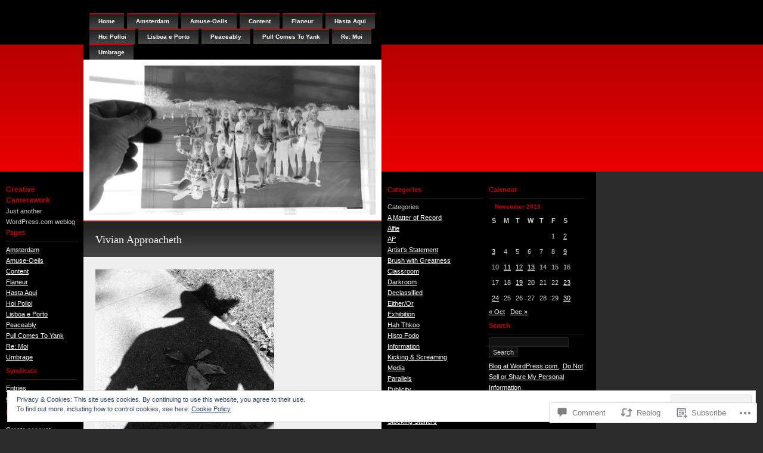

--- FILE ---
content_type: text/html; charset=UTF-8
request_url: https://photodevoto.com/2013/11/24/vivian-approacheth/
body_size: 31480
content:
<!DOCTYPE html PUBLIC "-//W3C//DTD XHTML 1.0 Transitional//EN" "http://www.w3.org/TR/xhtml1/DTD/xhtml1-transitional.dtd">
<html xmlns="http://www.w3.org/1999/xhtml" lang="en">
<head profile="http://gmpg.org/xfn/11">
<meta http-equiv="Content-Type" content="text/html; charset=UTF-8" />
<title>Vivian Approacheth | Creative Camerawork</title>
<link rel="pingback" href="https://photodevoto.com/xmlrpc.php" />
<meta name='robots' content='max-image-preview:large' />

<!-- Async WordPress.com Remote Login -->
<script id="wpcom_remote_login_js">
var wpcom_remote_login_extra_auth = '';
function wpcom_remote_login_remove_dom_node_id( element_id ) {
	var dom_node = document.getElementById( element_id );
	if ( dom_node ) { dom_node.parentNode.removeChild( dom_node ); }
}
function wpcom_remote_login_remove_dom_node_classes( class_name ) {
	var dom_nodes = document.querySelectorAll( '.' + class_name );
	for ( var i = 0; i < dom_nodes.length; i++ ) {
		dom_nodes[ i ].parentNode.removeChild( dom_nodes[ i ] );
	}
}
function wpcom_remote_login_final_cleanup() {
	wpcom_remote_login_remove_dom_node_classes( "wpcom_remote_login_msg" );
	wpcom_remote_login_remove_dom_node_id( "wpcom_remote_login_key" );
	wpcom_remote_login_remove_dom_node_id( "wpcom_remote_login_validate" );
	wpcom_remote_login_remove_dom_node_id( "wpcom_remote_login_js" );
	wpcom_remote_login_remove_dom_node_id( "wpcom_request_access_iframe" );
	wpcom_remote_login_remove_dom_node_id( "wpcom_request_access_styles" );
}

// Watch for messages back from the remote login
window.addEventListener( "message", function( e ) {
	if ( e.origin === "https://r-login.wordpress.com" ) {
		var data = {};
		try {
			data = JSON.parse( e.data );
		} catch( e ) {
			wpcom_remote_login_final_cleanup();
			return;
		}

		if ( data.msg === 'LOGIN' ) {
			// Clean up the login check iframe
			wpcom_remote_login_remove_dom_node_id( "wpcom_remote_login_key" );

			var id_regex = new RegExp( /^[0-9]+$/ );
			var token_regex = new RegExp( /^.*|.*|.*$/ );
			if (
				token_regex.test( data.token )
				&& id_regex.test( data.wpcomid )
			) {
				// We have everything we need to ask for a login
				var script = document.createElement( "script" );
				script.setAttribute( "id", "wpcom_remote_login_validate" );
				script.src = '/remote-login.php?wpcom_remote_login=validate'
					+ '&wpcomid=' + data.wpcomid
					+ '&token=' + encodeURIComponent( data.token )
					+ '&host=' + window.location.protocol
					+ '//' + window.location.hostname
					+ '&postid=9655'
					+ '&is_singular=1';
				document.body.appendChild( script );
			}

			return;
		}

		// Safari ITP, not logged in, so redirect
		if ( data.msg === 'LOGIN-REDIRECT' ) {
			window.location = 'https://wordpress.com/log-in?redirect_to=' + window.location.href;
			return;
		}

		// Safari ITP, storage access failed, remove the request
		if ( data.msg === 'LOGIN-REMOVE' ) {
			var css_zap = 'html { -webkit-transition: margin-top 1s; transition: margin-top 1s; } /* 9001 */ html { margin-top: 0 !important; } * html body { margin-top: 0 !important; } @media screen and ( max-width: 782px ) { html { margin-top: 0 !important; } * html body { margin-top: 0 !important; } }';
			var style_zap = document.createElement( 'style' );
			style_zap.type = 'text/css';
			style_zap.appendChild( document.createTextNode( css_zap ) );
			document.body.appendChild( style_zap );

			var e = document.getElementById( 'wpcom_request_access_iframe' );
			e.parentNode.removeChild( e );

			document.cookie = 'wordpress_com_login_access=denied; path=/; max-age=31536000';

			return;
		}

		// Safari ITP
		if ( data.msg === 'REQUEST_ACCESS' ) {
			console.log( 'request access: safari' );

			// Check ITP iframe enable/disable knob
			if ( wpcom_remote_login_extra_auth !== 'safari_itp_iframe' ) {
				return;
			}

			// If we are in a "private window" there is no ITP.
			var private_window = false;
			try {
				var opendb = window.openDatabase( null, null, null, null );
			} catch( e ) {
				private_window = true;
			}

			if ( private_window ) {
				console.log( 'private window' );
				return;
			}

			var iframe = document.createElement( 'iframe' );
			iframe.id = 'wpcom_request_access_iframe';
			iframe.setAttribute( 'scrolling', 'no' );
			iframe.setAttribute( 'sandbox', 'allow-storage-access-by-user-activation allow-scripts allow-same-origin allow-top-navigation-by-user-activation' );
			iframe.src = 'https://r-login.wordpress.com/remote-login.php?wpcom_remote_login=request_access&origin=' + encodeURIComponent( data.origin ) + '&wpcomid=' + encodeURIComponent( data.wpcomid );

			var css = 'html { -webkit-transition: margin-top 1s; transition: margin-top 1s; } /* 9001 */ html { margin-top: 46px !important; } * html body { margin-top: 46px !important; } @media screen and ( max-width: 660px ) { html { margin-top: 71px !important; } * html body { margin-top: 71px !important; } #wpcom_request_access_iframe { display: block; height: 71px !important; } } #wpcom_request_access_iframe { border: 0px; height: 46px; position: fixed; top: 0; left: 0; width: 100%; min-width: 100%; z-index: 99999; background: #23282d; } ';

			var style = document.createElement( 'style' );
			style.type = 'text/css';
			style.id = 'wpcom_request_access_styles';
			style.appendChild( document.createTextNode( css ) );
			document.body.appendChild( style );

			document.body.appendChild( iframe );
		}

		if ( data.msg === 'DONE' ) {
			wpcom_remote_login_final_cleanup();
		}
	}
}, false );

// Inject the remote login iframe after the page has had a chance to load
// more critical resources
window.addEventListener( "DOMContentLoaded", function( e ) {
	var iframe = document.createElement( "iframe" );
	iframe.style.display = "none";
	iframe.setAttribute( "scrolling", "no" );
	iframe.setAttribute( "id", "wpcom_remote_login_key" );
	iframe.src = "https://r-login.wordpress.com/remote-login.php"
		+ "?wpcom_remote_login=key"
		+ "&origin=aHR0cHM6Ly9waG90b2Rldm90by5jb20%3D"
		+ "&wpcomid=5948107"
		+ "&time=" + Math.floor( Date.now() / 1000 );
	document.body.appendChild( iframe );
}, false );
</script>
<link rel='dns-prefetch' href='//s0.wp.com' />
<link rel='dns-prefetch' href='//widgets.wp.com' />
<link rel="alternate" type="application/rss+xml" title="Creative Camerawork &raquo; Feed" href="https://photodevoto.com/feed/" />
<link rel="alternate" type="application/rss+xml" title="Creative Camerawork &raquo; Comments Feed" href="https://photodevoto.com/comments/feed/" />
<link rel="alternate" type="application/rss+xml" title="Creative Camerawork &raquo; Vivian Approacheth Comments Feed" href="https://photodevoto.com/2013/11/24/vivian-approacheth/feed/" />
	<script type="text/javascript">
		/* <![CDATA[ */
		function addLoadEvent(func) {
			var oldonload = window.onload;
			if (typeof window.onload != 'function') {
				window.onload = func;
			} else {
				window.onload = function () {
					oldonload();
					func();
				}
			}
		}
		/* ]]> */
	</script>
	<link crossorigin='anonymous' rel='stylesheet' id='all-css-0-1' href='/_static/??-eJx9jNEKwjAMRX/IGqcb80X8lrrFma1Ng0kZ+3s7EQSRvQQOuefALK5LbMgGMTsJeSBWmKkf0BQwl2+aCF3wMxhGCd5QQW0JuO9Ud/A/MKKJ76YPQ0xpPX0ORX7iGumdJLUf2koGmvAbftPWnPhOTLaAPTAWUfINGJNTL4TsDs0qX+OlapvT8Vy3VT2+ABtWZDU=&cssminify=yes' type='text/css' media='all' />
<style id='wp-emoji-styles-inline-css'>

	img.wp-smiley, img.emoji {
		display: inline !important;
		border: none !important;
		box-shadow: none !important;
		height: 1em !important;
		width: 1em !important;
		margin: 0 0.07em !important;
		vertical-align: -0.1em !important;
		background: none !important;
		padding: 0 !important;
	}
/*# sourceURL=wp-emoji-styles-inline-css */
</style>
<link crossorigin='anonymous' rel='stylesheet' id='all-css-2-1' href='/wp-content/plugins/gutenberg-core/v22.2.0/build/styles/block-library/style.css?m=1764855221i&cssminify=yes' type='text/css' media='all' />
<style id='wp-block-library-inline-css'>
.has-text-align-justify {
	text-align:justify;
}
.has-text-align-justify{text-align:justify;}

/*# sourceURL=wp-block-library-inline-css */
</style><style id='global-styles-inline-css'>
:root{--wp--preset--aspect-ratio--square: 1;--wp--preset--aspect-ratio--4-3: 4/3;--wp--preset--aspect-ratio--3-4: 3/4;--wp--preset--aspect-ratio--3-2: 3/2;--wp--preset--aspect-ratio--2-3: 2/3;--wp--preset--aspect-ratio--16-9: 16/9;--wp--preset--aspect-ratio--9-16: 9/16;--wp--preset--color--black: #000000;--wp--preset--color--cyan-bluish-gray: #abb8c3;--wp--preset--color--white: #ffffff;--wp--preset--color--pale-pink: #f78da7;--wp--preset--color--vivid-red: #cf2e2e;--wp--preset--color--luminous-vivid-orange: #ff6900;--wp--preset--color--luminous-vivid-amber: #fcb900;--wp--preset--color--light-green-cyan: #7bdcb5;--wp--preset--color--vivid-green-cyan: #00d084;--wp--preset--color--pale-cyan-blue: #8ed1fc;--wp--preset--color--vivid-cyan-blue: #0693e3;--wp--preset--color--vivid-purple: #9b51e0;--wp--preset--gradient--vivid-cyan-blue-to-vivid-purple: linear-gradient(135deg,rgb(6,147,227) 0%,rgb(155,81,224) 100%);--wp--preset--gradient--light-green-cyan-to-vivid-green-cyan: linear-gradient(135deg,rgb(122,220,180) 0%,rgb(0,208,130) 100%);--wp--preset--gradient--luminous-vivid-amber-to-luminous-vivid-orange: linear-gradient(135deg,rgb(252,185,0) 0%,rgb(255,105,0) 100%);--wp--preset--gradient--luminous-vivid-orange-to-vivid-red: linear-gradient(135deg,rgb(255,105,0) 0%,rgb(207,46,46) 100%);--wp--preset--gradient--very-light-gray-to-cyan-bluish-gray: linear-gradient(135deg,rgb(238,238,238) 0%,rgb(169,184,195) 100%);--wp--preset--gradient--cool-to-warm-spectrum: linear-gradient(135deg,rgb(74,234,220) 0%,rgb(151,120,209) 20%,rgb(207,42,186) 40%,rgb(238,44,130) 60%,rgb(251,105,98) 80%,rgb(254,248,76) 100%);--wp--preset--gradient--blush-light-purple: linear-gradient(135deg,rgb(255,206,236) 0%,rgb(152,150,240) 100%);--wp--preset--gradient--blush-bordeaux: linear-gradient(135deg,rgb(254,205,165) 0%,rgb(254,45,45) 50%,rgb(107,0,62) 100%);--wp--preset--gradient--luminous-dusk: linear-gradient(135deg,rgb(255,203,112) 0%,rgb(199,81,192) 50%,rgb(65,88,208) 100%);--wp--preset--gradient--pale-ocean: linear-gradient(135deg,rgb(255,245,203) 0%,rgb(182,227,212) 50%,rgb(51,167,181) 100%);--wp--preset--gradient--electric-grass: linear-gradient(135deg,rgb(202,248,128) 0%,rgb(113,206,126) 100%);--wp--preset--gradient--midnight: linear-gradient(135deg,rgb(2,3,129) 0%,rgb(40,116,252) 100%);--wp--preset--font-size--small: 13px;--wp--preset--font-size--medium: 20px;--wp--preset--font-size--large: 36px;--wp--preset--font-size--x-large: 42px;--wp--preset--font-family--albert-sans: 'Albert Sans', sans-serif;--wp--preset--font-family--alegreya: Alegreya, serif;--wp--preset--font-family--arvo: Arvo, serif;--wp--preset--font-family--bodoni-moda: 'Bodoni Moda', serif;--wp--preset--font-family--bricolage-grotesque: 'Bricolage Grotesque', sans-serif;--wp--preset--font-family--cabin: Cabin, sans-serif;--wp--preset--font-family--chivo: Chivo, sans-serif;--wp--preset--font-family--commissioner: Commissioner, sans-serif;--wp--preset--font-family--cormorant: Cormorant, serif;--wp--preset--font-family--courier-prime: 'Courier Prime', monospace;--wp--preset--font-family--crimson-pro: 'Crimson Pro', serif;--wp--preset--font-family--dm-mono: 'DM Mono', monospace;--wp--preset--font-family--dm-sans: 'DM Sans', sans-serif;--wp--preset--font-family--dm-serif-display: 'DM Serif Display', serif;--wp--preset--font-family--domine: Domine, serif;--wp--preset--font-family--eb-garamond: 'EB Garamond', serif;--wp--preset--font-family--epilogue: Epilogue, sans-serif;--wp--preset--font-family--fahkwang: Fahkwang, sans-serif;--wp--preset--font-family--figtree: Figtree, sans-serif;--wp--preset--font-family--fira-sans: 'Fira Sans', sans-serif;--wp--preset--font-family--fjalla-one: 'Fjalla One', sans-serif;--wp--preset--font-family--fraunces: Fraunces, serif;--wp--preset--font-family--gabarito: Gabarito, system-ui;--wp--preset--font-family--ibm-plex-mono: 'IBM Plex Mono', monospace;--wp--preset--font-family--ibm-plex-sans: 'IBM Plex Sans', sans-serif;--wp--preset--font-family--ibarra-real-nova: 'Ibarra Real Nova', serif;--wp--preset--font-family--instrument-serif: 'Instrument Serif', serif;--wp--preset--font-family--inter: Inter, sans-serif;--wp--preset--font-family--josefin-sans: 'Josefin Sans', sans-serif;--wp--preset--font-family--jost: Jost, sans-serif;--wp--preset--font-family--libre-baskerville: 'Libre Baskerville', serif;--wp--preset--font-family--libre-franklin: 'Libre Franklin', sans-serif;--wp--preset--font-family--literata: Literata, serif;--wp--preset--font-family--lora: Lora, serif;--wp--preset--font-family--merriweather: Merriweather, serif;--wp--preset--font-family--montserrat: Montserrat, sans-serif;--wp--preset--font-family--newsreader: Newsreader, serif;--wp--preset--font-family--noto-sans-mono: 'Noto Sans Mono', sans-serif;--wp--preset--font-family--nunito: Nunito, sans-serif;--wp--preset--font-family--open-sans: 'Open Sans', sans-serif;--wp--preset--font-family--overpass: Overpass, sans-serif;--wp--preset--font-family--pt-serif: 'PT Serif', serif;--wp--preset--font-family--petrona: Petrona, serif;--wp--preset--font-family--piazzolla: Piazzolla, serif;--wp--preset--font-family--playfair-display: 'Playfair Display', serif;--wp--preset--font-family--plus-jakarta-sans: 'Plus Jakarta Sans', sans-serif;--wp--preset--font-family--poppins: Poppins, sans-serif;--wp--preset--font-family--raleway: Raleway, sans-serif;--wp--preset--font-family--roboto: Roboto, sans-serif;--wp--preset--font-family--roboto-slab: 'Roboto Slab', serif;--wp--preset--font-family--rubik: Rubik, sans-serif;--wp--preset--font-family--rufina: Rufina, serif;--wp--preset--font-family--sora: Sora, sans-serif;--wp--preset--font-family--source-sans-3: 'Source Sans 3', sans-serif;--wp--preset--font-family--source-serif-4: 'Source Serif 4', serif;--wp--preset--font-family--space-mono: 'Space Mono', monospace;--wp--preset--font-family--syne: Syne, sans-serif;--wp--preset--font-family--texturina: Texturina, serif;--wp--preset--font-family--urbanist: Urbanist, sans-serif;--wp--preset--font-family--work-sans: 'Work Sans', sans-serif;--wp--preset--spacing--20: 0.44rem;--wp--preset--spacing--30: 0.67rem;--wp--preset--spacing--40: 1rem;--wp--preset--spacing--50: 1.5rem;--wp--preset--spacing--60: 2.25rem;--wp--preset--spacing--70: 3.38rem;--wp--preset--spacing--80: 5.06rem;--wp--preset--shadow--natural: 6px 6px 9px rgba(0, 0, 0, 0.2);--wp--preset--shadow--deep: 12px 12px 50px rgba(0, 0, 0, 0.4);--wp--preset--shadow--sharp: 6px 6px 0px rgba(0, 0, 0, 0.2);--wp--preset--shadow--outlined: 6px 6px 0px -3px rgb(255, 255, 255), 6px 6px rgb(0, 0, 0);--wp--preset--shadow--crisp: 6px 6px 0px rgb(0, 0, 0);}:where(.is-layout-flex){gap: 0.5em;}:where(.is-layout-grid){gap: 0.5em;}body .is-layout-flex{display: flex;}.is-layout-flex{flex-wrap: wrap;align-items: center;}.is-layout-flex > :is(*, div){margin: 0;}body .is-layout-grid{display: grid;}.is-layout-grid > :is(*, div){margin: 0;}:where(.wp-block-columns.is-layout-flex){gap: 2em;}:where(.wp-block-columns.is-layout-grid){gap: 2em;}:where(.wp-block-post-template.is-layout-flex){gap: 1.25em;}:where(.wp-block-post-template.is-layout-grid){gap: 1.25em;}.has-black-color{color: var(--wp--preset--color--black) !important;}.has-cyan-bluish-gray-color{color: var(--wp--preset--color--cyan-bluish-gray) !important;}.has-white-color{color: var(--wp--preset--color--white) !important;}.has-pale-pink-color{color: var(--wp--preset--color--pale-pink) !important;}.has-vivid-red-color{color: var(--wp--preset--color--vivid-red) !important;}.has-luminous-vivid-orange-color{color: var(--wp--preset--color--luminous-vivid-orange) !important;}.has-luminous-vivid-amber-color{color: var(--wp--preset--color--luminous-vivid-amber) !important;}.has-light-green-cyan-color{color: var(--wp--preset--color--light-green-cyan) !important;}.has-vivid-green-cyan-color{color: var(--wp--preset--color--vivid-green-cyan) !important;}.has-pale-cyan-blue-color{color: var(--wp--preset--color--pale-cyan-blue) !important;}.has-vivid-cyan-blue-color{color: var(--wp--preset--color--vivid-cyan-blue) !important;}.has-vivid-purple-color{color: var(--wp--preset--color--vivid-purple) !important;}.has-black-background-color{background-color: var(--wp--preset--color--black) !important;}.has-cyan-bluish-gray-background-color{background-color: var(--wp--preset--color--cyan-bluish-gray) !important;}.has-white-background-color{background-color: var(--wp--preset--color--white) !important;}.has-pale-pink-background-color{background-color: var(--wp--preset--color--pale-pink) !important;}.has-vivid-red-background-color{background-color: var(--wp--preset--color--vivid-red) !important;}.has-luminous-vivid-orange-background-color{background-color: var(--wp--preset--color--luminous-vivid-orange) !important;}.has-luminous-vivid-amber-background-color{background-color: var(--wp--preset--color--luminous-vivid-amber) !important;}.has-light-green-cyan-background-color{background-color: var(--wp--preset--color--light-green-cyan) !important;}.has-vivid-green-cyan-background-color{background-color: var(--wp--preset--color--vivid-green-cyan) !important;}.has-pale-cyan-blue-background-color{background-color: var(--wp--preset--color--pale-cyan-blue) !important;}.has-vivid-cyan-blue-background-color{background-color: var(--wp--preset--color--vivid-cyan-blue) !important;}.has-vivid-purple-background-color{background-color: var(--wp--preset--color--vivid-purple) !important;}.has-black-border-color{border-color: var(--wp--preset--color--black) !important;}.has-cyan-bluish-gray-border-color{border-color: var(--wp--preset--color--cyan-bluish-gray) !important;}.has-white-border-color{border-color: var(--wp--preset--color--white) !important;}.has-pale-pink-border-color{border-color: var(--wp--preset--color--pale-pink) !important;}.has-vivid-red-border-color{border-color: var(--wp--preset--color--vivid-red) !important;}.has-luminous-vivid-orange-border-color{border-color: var(--wp--preset--color--luminous-vivid-orange) !important;}.has-luminous-vivid-amber-border-color{border-color: var(--wp--preset--color--luminous-vivid-amber) !important;}.has-light-green-cyan-border-color{border-color: var(--wp--preset--color--light-green-cyan) !important;}.has-vivid-green-cyan-border-color{border-color: var(--wp--preset--color--vivid-green-cyan) !important;}.has-pale-cyan-blue-border-color{border-color: var(--wp--preset--color--pale-cyan-blue) !important;}.has-vivid-cyan-blue-border-color{border-color: var(--wp--preset--color--vivid-cyan-blue) !important;}.has-vivid-purple-border-color{border-color: var(--wp--preset--color--vivid-purple) !important;}.has-vivid-cyan-blue-to-vivid-purple-gradient-background{background: var(--wp--preset--gradient--vivid-cyan-blue-to-vivid-purple) !important;}.has-light-green-cyan-to-vivid-green-cyan-gradient-background{background: var(--wp--preset--gradient--light-green-cyan-to-vivid-green-cyan) !important;}.has-luminous-vivid-amber-to-luminous-vivid-orange-gradient-background{background: var(--wp--preset--gradient--luminous-vivid-amber-to-luminous-vivid-orange) !important;}.has-luminous-vivid-orange-to-vivid-red-gradient-background{background: var(--wp--preset--gradient--luminous-vivid-orange-to-vivid-red) !important;}.has-very-light-gray-to-cyan-bluish-gray-gradient-background{background: var(--wp--preset--gradient--very-light-gray-to-cyan-bluish-gray) !important;}.has-cool-to-warm-spectrum-gradient-background{background: var(--wp--preset--gradient--cool-to-warm-spectrum) !important;}.has-blush-light-purple-gradient-background{background: var(--wp--preset--gradient--blush-light-purple) !important;}.has-blush-bordeaux-gradient-background{background: var(--wp--preset--gradient--blush-bordeaux) !important;}.has-luminous-dusk-gradient-background{background: var(--wp--preset--gradient--luminous-dusk) !important;}.has-pale-ocean-gradient-background{background: var(--wp--preset--gradient--pale-ocean) !important;}.has-electric-grass-gradient-background{background: var(--wp--preset--gradient--electric-grass) !important;}.has-midnight-gradient-background{background: var(--wp--preset--gradient--midnight) !important;}.has-small-font-size{font-size: var(--wp--preset--font-size--small) !important;}.has-medium-font-size{font-size: var(--wp--preset--font-size--medium) !important;}.has-large-font-size{font-size: var(--wp--preset--font-size--large) !important;}.has-x-large-font-size{font-size: var(--wp--preset--font-size--x-large) !important;}.has-albert-sans-font-family{font-family: var(--wp--preset--font-family--albert-sans) !important;}.has-alegreya-font-family{font-family: var(--wp--preset--font-family--alegreya) !important;}.has-arvo-font-family{font-family: var(--wp--preset--font-family--arvo) !important;}.has-bodoni-moda-font-family{font-family: var(--wp--preset--font-family--bodoni-moda) !important;}.has-bricolage-grotesque-font-family{font-family: var(--wp--preset--font-family--bricolage-grotesque) !important;}.has-cabin-font-family{font-family: var(--wp--preset--font-family--cabin) !important;}.has-chivo-font-family{font-family: var(--wp--preset--font-family--chivo) !important;}.has-commissioner-font-family{font-family: var(--wp--preset--font-family--commissioner) !important;}.has-cormorant-font-family{font-family: var(--wp--preset--font-family--cormorant) !important;}.has-courier-prime-font-family{font-family: var(--wp--preset--font-family--courier-prime) !important;}.has-crimson-pro-font-family{font-family: var(--wp--preset--font-family--crimson-pro) !important;}.has-dm-mono-font-family{font-family: var(--wp--preset--font-family--dm-mono) !important;}.has-dm-sans-font-family{font-family: var(--wp--preset--font-family--dm-sans) !important;}.has-dm-serif-display-font-family{font-family: var(--wp--preset--font-family--dm-serif-display) !important;}.has-domine-font-family{font-family: var(--wp--preset--font-family--domine) !important;}.has-eb-garamond-font-family{font-family: var(--wp--preset--font-family--eb-garamond) !important;}.has-epilogue-font-family{font-family: var(--wp--preset--font-family--epilogue) !important;}.has-fahkwang-font-family{font-family: var(--wp--preset--font-family--fahkwang) !important;}.has-figtree-font-family{font-family: var(--wp--preset--font-family--figtree) !important;}.has-fira-sans-font-family{font-family: var(--wp--preset--font-family--fira-sans) !important;}.has-fjalla-one-font-family{font-family: var(--wp--preset--font-family--fjalla-one) !important;}.has-fraunces-font-family{font-family: var(--wp--preset--font-family--fraunces) !important;}.has-gabarito-font-family{font-family: var(--wp--preset--font-family--gabarito) !important;}.has-ibm-plex-mono-font-family{font-family: var(--wp--preset--font-family--ibm-plex-mono) !important;}.has-ibm-plex-sans-font-family{font-family: var(--wp--preset--font-family--ibm-plex-sans) !important;}.has-ibarra-real-nova-font-family{font-family: var(--wp--preset--font-family--ibarra-real-nova) !important;}.has-instrument-serif-font-family{font-family: var(--wp--preset--font-family--instrument-serif) !important;}.has-inter-font-family{font-family: var(--wp--preset--font-family--inter) !important;}.has-josefin-sans-font-family{font-family: var(--wp--preset--font-family--josefin-sans) !important;}.has-jost-font-family{font-family: var(--wp--preset--font-family--jost) !important;}.has-libre-baskerville-font-family{font-family: var(--wp--preset--font-family--libre-baskerville) !important;}.has-libre-franklin-font-family{font-family: var(--wp--preset--font-family--libre-franklin) !important;}.has-literata-font-family{font-family: var(--wp--preset--font-family--literata) !important;}.has-lora-font-family{font-family: var(--wp--preset--font-family--lora) !important;}.has-merriweather-font-family{font-family: var(--wp--preset--font-family--merriweather) !important;}.has-montserrat-font-family{font-family: var(--wp--preset--font-family--montserrat) !important;}.has-newsreader-font-family{font-family: var(--wp--preset--font-family--newsreader) !important;}.has-noto-sans-mono-font-family{font-family: var(--wp--preset--font-family--noto-sans-mono) !important;}.has-nunito-font-family{font-family: var(--wp--preset--font-family--nunito) !important;}.has-open-sans-font-family{font-family: var(--wp--preset--font-family--open-sans) !important;}.has-overpass-font-family{font-family: var(--wp--preset--font-family--overpass) !important;}.has-pt-serif-font-family{font-family: var(--wp--preset--font-family--pt-serif) !important;}.has-petrona-font-family{font-family: var(--wp--preset--font-family--petrona) !important;}.has-piazzolla-font-family{font-family: var(--wp--preset--font-family--piazzolla) !important;}.has-playfair-display-font-family{font-family: var(--wp--preset--font-family--playfair-display) !important;}.has-plus-jakarta-sans-font-family{font-family: var(--wp--preset--font-family--plus-jakarta-sans) !important;}.has-poppins-font-family{font-family: var(--wp--preset--font-family--poppins) !important;}.has-raleway-font-family{font-family: var(--wp--preset--font-family--raleway) !important;}.has-roboto-font-family{font-family: var(--wp--preset--font-family--roboto) !important;}.has-roboto-slab-font-family{font-family: var(--wp--preset--font-family--roboto-slab) !important;}.has-rubik-font-family{font-family: var(--wp--preset--font-family--rubik) !important;}.has-rufina-font-family{font-family: var(--wp--preset--font-family--rufina) !important;}.has-sora-font-family{font-family: var(--wp--preset--font-family--sora) !important;}.has-source-sans-3-font-family{font-family: var(--wp--preset--font-family--source-sans-3) !important;}.has-source-serif-4-font-family{font-family: var(--wp--preset--font-family--source-serif-4) !important;}.has-space-mono-font-family{font-family: var(--wp--preset--font-family--space-mono) !important;}.has-syne-font-family{font-family: var(--wp--preset--font-family--syne) !important;}.has-texturina-font-family{font-family: var(--wp--preset--font-family--texturina) !important;}.has-urbanist-font-family{font-family: var(--wp--preset--font-family--urbanist) !important;}.has-work-sans-font-family{font-family: var(--wp--preset--font-family--work-sans) !important;}
/*# sourceURL=global-styles-inline-css */
</style>

<style id='classic-theme-styles-inline-css'>
/*! This file is auto-generated */
.wp-block-button__link{color:#fff;background-color:#32373c;border-radius:9999px;box-shadow:none;text-decoration:none;padding:calc(.667em + 2px) calc(1.333em + 2px);font-size:1.125em}.wp-block-file__button{background:#32373c;color:#fff;text-decoration:none}
/*# sourceURL=/wp-includes/css/classic-themes.min.css */
</style>
<link crossorigin='anonymous' rel='stylesheet' id='all-css-4-1' href='/_static/??-eJx9jkEOwjAMBD9EcMqBckE8BSWpBSl1EsVO+/26qrgA4mLJuzv2wlJMyEkwCVAzZWqPmBhCrqg6FSegCcIhOpyQNHYMzAf4jS1FGeN9qchsdFJsZOSpIP/jRpTiwsuotJ/YDaCc09u8z5iGXME1yeREYvjCgGsA3+I0wIzV62sVt878uW9lbnTt+rO1p76zl3EFmp5j4Q==&cssminify=yes' type='text/css' media='all' />
<link rel='stylesheet' id='verbum-gutenberg-css-css' href='https://widgets.wp.com/verbum-block-editor/block-editor.css?ver=1738686361' media='all' />
<link crossorigin='anonymous' rel='stylesheet' id='all-css-6-1' href='/_static/??-eJx9jTsOAjEMBS+EMavwLRBnyUYmBDl2tHaEuD2hWxq6N9KMHr4aJBUncfQHVTJsfUYhBYutkMDugOZvpm0y2+BKrx0a91zEcKGZNY+ZcVgr/Bfl8cGaoheVH4A7x7J801u9Tqf9dLyEEM7PD6XKPsQ=&cssminify=yes' type='text/css' media='all' />
<link crossorigin='anonymous' rel='stylesheet' id='print-css-7-1' href='/wp-content/mu-plugins/global-print/global-print.css?m=1465851035i&cssminify=yes' type='text/css' media='print' />
<style id='jetpack-global-styles-frontend-style-inline-css'>
:root { --font-headings: unset; --font-base: unset; --font-headings-default: -apple-system,BlinkMacSystemFont,"Segoe UI",Roboto,Oxygen-Sans,Ubuntu,Cantarell,"Helvetica Neue",sans-serif; --font-base-default: -apple-system,BlinkMacSystemFont,"Segoe UI",Roboto,Oxygen-Sans,Ubuntu,Cantarell,"Helvetica Neue",sans-serif;}
/*# sourceURL=jetpack-global-styles-frontend-style-inline-css */
</style>
<link crossorigin='anonymous' rel='stylesheet' id='all-css-10-1' href='/_static/??-eJyNjcEKwjAQRH/IuFRT6kX8FNkmS5K6yQY3Qfx7bfEiXrwM82B4A49qnJRGpUHupnIPqSgs1Cq624chi6zhO5OCRryTR++fW00l7J3qDv43XVNxoOISsmEJol/wY2uR8vs3WggsM/I6uOTzMI3Hw8lOg11eUT1JKA==&cssminify=yes' type='text/css' media='all' />
<script type="text/javascript" id="jetpack_related-posts-js-extra">
/* <![CDATA[ */
var related_posts_js_options = {"post_heading":"h4"};
//# sourceURL=jetpack_related-posts-js-extra
/* ]]> */
</script>
<script type="text/javascript" id="wpcom-actionbar-placeholder-js-extra">
/* <![CDATA[ */
var actionbardata = {"siteID":"5948107","postID":"9655","siteURL":"https://photodevoto.com","xhrURL":"https://photodevoto.com/wp-admin/admin-ajax.php","nonce":"9ec3d00049","isLoggedIn":"","statusMessage":"","subsEmailDefault":"instantly","proxyScriptUrl":"https://s0.wp.com/wp-content/js/wpcom-proxy-request.js?m=1513050504i&amp;ver=20211021","shortlink":"https://wp.me/poXnd-2vJ","i18n":{"followedText":"New posts from this site will now appear in your \u003Ca href=\"https://wordpress.com/reader\"\u003EReader\u003C/a\u003E","foldBar":"Collapse this bar","unfoldBar":"Expand this bar","shortLinkCopied":"Shortlink copied to clipboard."}};
//# sourceURL=wpcom-actionbar-placeholder-js-extra
/* ]]> */
</script>
<script type="text/javascript" id="jetpack-mu-wpcom-settings-js-before">
/* <![CDATA[ */
var JETPACK_MU_WPCOM_SETTINGS = {"assetsUrl":"https://s0.wp.com/wp-content/mu-plugins/jetpack-mu-wpcom-plugin/moon/jetpack_vendor/automattic/jetpack-mu-wpcom/src/build/"};
//# sourceURL=jetpack-mu-wpcom-settings-js-before
/* ]]> */
</script>
<script crossorigin='anonymous' type='text/javascript'  src='/_static/??-eJxdjd0KwjAMhV/ILHNQvRIfRbq2jNY2CU236du7gYh6dfg4f7gKOKYWqGGZQfI8RVJMoYl19zdjYSa8RXI4zjF7rCHbFjwIa9Nf6kqkLukBv4bTlskNpPLj+e+NmafP7crVW6/gslUNuhddEVyGXYCYYPJSt4lruRzPxvT9aRhMegHKMEgx'></script>
<script type="text/javascript" id="rlt-proxy-js-after">
/* <![CDATA[ */
	rltInitialize( {"token":null,"iframeOrigins":["https:\/\/widgets.wp.com"]} );
//# sourceURL=rlt-proxy-js-after
/* ]]> */
</script>
<link rel="EditURI" type="application/rsd+xml" title="RSD" href="https://photodevoto.wordpress.com/xmlrpc.php?rsd" />
<meta name="generator" content="WordPress.com" />
<link rel="canonical" href="https://photodevoto.com/2013/11/24/vivian-approacheth/" />
<link rel='shortlink' href='https://wp.me/poXnd-2vJ' />
<link rel="alternate" type="application/json+oembed" href="https://public-api.wordpress.com/oembed/?format=json&amp;url=https%3A%2F%2Fphotodevoto.com%2F2013%2F11%2F24%2Fvivian-approacheth%2F&amp;for=wpcom-auto-discovery" /><link rel="alternate" type="application/xml+oembed" href="https://public-api.wordpress.com/oembed/?format=xml&amp;url=https%3A%2F%2Fphotodevoto.com%2F2013%2F11%2F24%2Fvivian-approacheth%2F&amp;for=wpcom-auto-discovery" />
<!-- Jetpack Open Graph Tags -->
<meta property="og:type" content="article" />
<meta property="og:title" content="Vivian Approacheth" />
<meta property="og:url" content="https://photodevoto.com/2013/11/24/vivian-approacheth/" />
<meta property="og:description" content="The release date is now March 28. Here&#8217;s the trailer." />
<meta property="article:published_time" content="2013-11-24T14:04:24+00:00" />
<meta property="article:modified_time" content="2013-11-30T15:41:43+00:00" />
<meta property="og:site_name" content="Creative Camerawork" />
<meta property="og:image" content="https://photodevoto.com/wp-content/uploads/2013/11/2792.jpg" />
<meta property="og:image:secure_url" content="https://photodevoto.com/wp-content/uploads/2013/11/2792.jpg" />
<meta property="og:image:width" content="300" />
<meta property="og:image:height" content="300" />
<meta property="og:image:alt" content="leaf" />
<meta property="og:locale" content="en_US" />
<meta property="article:publisher" content="https://www.facebook.com/WordPresscom" />
<meta name="twitter:text:title" content="Vivian Approacheth" />
<meta name="twitter:image" content="https://photodevoto.com/wp-content/uploads/2013/11/2792.jpg?w=640" />
<meta name="twitter:image:alt" content="leaf" />
<meta name="twitter:card" content="summary_large_image" />

<!-- End Jetpack Open Graph Tags -->
<link rel="shortcut icon" type="image/x-icon" href="https://secure.gravatar.com/blavatar/b61a36f8b973f524ac80b17ff46667c53b1c3a01b6e131ef8382fa9d42399069?s=32" sizes="16x16" />
<link rel="icon" type="image/x-icon" href="https://secure.gravatar.com/blavatar/b61a36f8b973f524ac80b17ff46667c53b1c3a01b6e131ef8382fa9d42399069?s=32" sizes="16x16" />
<link rel="apple-touch-icon" href="https://secure.gravatar.com/blavatar/b61a36f8b973f524ac80b17ff46667c53b1c3a01b6e131ef8382fa9d42399069?s=114" />
<link rel='openid.server' href='https://photodevoto.com/?openidserver=1' />
<link rel='openid.delegate' href='https://photodevoto.com/' />
<link rel="search" type="application/opensearchdescription+xml" href="https://photodevoto.com/osd.xml" title="Creative Camerawork" />
<link rel="search" type="application/opensearchdescription+xml" href="https://s1.wp.com/opensearch.xml" title="WordPress.com" />
		<style id="wpcom-hotfix-masterbar-style">
			@media screen and (min-width: 783px) {
				#wpadminbar .quicklinks li#wp-admin-bar-my-account.with-avatar > a img {
					margin-top: 5px;
				}
			}
		</style>
		<meta name="description" content="The release date is now March 28. Here&#039;s the trailer." />
		<script type="text/javascript">

			window.doNotSellCallback = function() {

				var linkElements = [
					'a[href="https://wordpress.com/?ref=footer_blog"]',
					'a[href="https://wordpress.com/?ref=footer_website"]',
					'a[href="https://wordpress.com/?ref=vertical_footer"]',
					'a[href^="https://wordpress.com/?ref=footer_segment_"]',
				].join(',');

				var dnsLink = document.createElement( 'a' );
				dnsLink.href = 'https://wordpress.com/advertising-program-optout/';
				dnsLink.classList.add( 'do-not-sell-link' );
				dnsLink.rel = 'nofollow';
				dnsLink.style.marginLeft = '0.5em';
				dnsLink.textContent = 'Do Not Sell or Share My Personal Information';

				var creditLinks = document.querySelectorAll( linkElements );

				if ( 0 === creditLinks.length ) {
					return false;
				}

				Array.prototype.forEach.call( creditLinks, function( el ) {
					el.insertAdjacentElement( 'afterend', dnsLink );
				});

				return true;
			};

		</script>
		<script type="text/javascript">
	window.google_analytics_uacct = "UA-52447-2";
</script>

<script type="text/javascript">
	var _gaq = _gaq || [];
	_gaq.push(['_setAccount', 'UA-52447-2']);
	_gaq.push(['_gat._anonymizeIp']);
	_gaq.push(['_setDomainName', 'none']);
	_gaq.push(['_setAllowLinker', true]);
	_gaq.push(['_initData']);
	_gaq.push(['_trackPageview']);

	(function() {
		var ga = document.createElement('script'); ga.type = 'text/javascript'; ga.async = true;
		ga.src = ('https:' == document.location.protocol ? 'https://ssl' : 'http://www') + '.google-analytics.com/ga.js';
		(document.getElementsByTagName('head')[0] || document.getElementsByTagName('body')[0]).appendChild(ga);
	})();
</script>
<link crossorigin='anonymous' rel='stylesheet' id='all-css-0-3' href='/_static/??-eJyNjMEKgzAQBX9Ifdha9CJ+StF1KdFkN7gJ+X0RbM89zjAMSqxJJbEkhFxHnz9ODBunONN+M4Kq4O2EsHil3WDFRT4aMqvw/yHomj0baD40G/tf9BXXcApj27+ej6Hr2247ASkBO20=&cssminify=yes' type='text/css' media='all' />
</head>
<body class="wp-singular post-template-default single single-post postid-9655 single-format-standard wp-theme-pubneo-sapien-05 customizer-styles-applied jetpack-reblog-enabled">
<div id="wrapper">
<!-- SIDEBAR -->

<div id="sidebar">
<ul>
<li><h1><a href="https://photodevoto.com">Creative Camerawork</a></h1>
<ul>
<li>Just another WordPress.com weblog</li>
<li class="pagenav"><h2>Pages</h2><ul><li class="page_item page-item-11670"><a href="https://photodevoto.com/amsterdam/">Amsterdam</a></li>
<li class="page_item page-item-7379"><a href="https://photodevoto.com/amuse-oeils/">Amuse-Oeils</a></li>
<li class="page_item page-item-8012"><a href="https://photodevoto.com/content/">Content</a></li>
<li class="page_item page-item-7319"><a href="https://photodevoto.com/fellow-pedestrians/">Flaneur</a></li>
<li class="page_item page-item-10729"><a href="https://photodevoto.com/sa-hasta-aqui/">Hasta Aqui</a></li>
<li class="page_item page-item-10841"><a href="https://photodevoto.com/hoi-polloi/">Hoi Polloi</a></li>
<li class="page_item page-item-10324"><a href="https://photodevoto.com/lisboa/">Lisboa e Porto</a></li>
<li class="page_item page-item-12101"><a href="https://photodevoto.com/peaceably/">Peaceably</a></li>
<li class="page_item page-item-7463"><a href="https://photodevoto.com/pull-comes-to-yank/">Pull Comes To&nbsp;Yank</a></li>
<li class="page_item page-item-2"><a href="https://photodevoto.com/about/">Re: Moi</a></li>
<li class="page_item page-item-7342"><a href="https://photodevoto.com/umbrage/">Umbrage</a></li>
</ul></li></ul>
</li>
<li><h2>Syndicate</h2>
<ul>
<li><a href="https://photodevoto.com/feed/">Entries</a></li>
<li><a href="https://photodevoto.com/comments/feed/">Comments</a></li>
</ul>
</li>
<li><h2>Meta</h2>
<ul>
<li><a class="click-register" href="https://wordpress.com/start?ref=wplogin">Create account</a></li><li><a href="https://photodevoto.wordpress.com/wp-login.php">Log in</a></li>
</ul>
</li>
</ul>
</li>
</ul>
</div>

<!-- END SIDEBAR -->
<div class="narrowcolumn">

<!-- TOP MENU -->

<div id="menu">
	<ul>
		<li ><a href="https://photodevoto.com/" title="Home">Home</a></li>
		<li class="page_item page-item-11670"><a href="https://photodevoto.com/amsterdam/">Amsterdam</a></li>
<li class="page_item page-item-7379"><a href="https://photodevoto.com/amuse-oeils/">Amuse-Oeils</a></li>
<li class="page_item page-item-8012"><a href="https://photodevoto.com/content/">Content</a></li>
<li class="page_item page-item-7319"><a href="https://photodevoto.com/fellow-pedestrians/">Flaneur</a></li>
<li class="page_item page-item-10729"><a href="https://photodevoto.com/sa-hasta-aqui/">Hasta Aqui</a></li>
<li class="page_item page-item-10841"><a href="https://photodevoto.com/hoi-polloi/">Hoi Polloi</a></li>
<li class="page_item page-item-10324"><a href="https://photodevoto.com/lisboa/">Lisboa e Porto</a></li>
<li class="page_item page-item-12101"><a href="https://photodevoto.com/peaceably/">Peaceably</a></li>
<li class="page_item page-item-7463"><a href="https://photodevoto.com/pull-comes-to-yank/">Pull Comes To&nbsp;Yank</a></li>
<li class="page_item page-item-2"><a href="https://photodevoto.com/about/">Re: Moi</a></li>
<li class="page_item page-item-7342"><a href="https://photodevoto.com/umbrage/">Umbrage</a></li>
	</ul>
</div>

<!-- END TOP MENU -->


<div id="header"><img src="https://photodevoto.com/wp-content/uploads/2014/02/cropped-img_4115c.jpg" width="480" height="250" alt="" /></div>



	<div class="post-9655 post type-post status-publish format-standard hentry category-information category-viv" id="post-9655">
		<h2>Vivian Approacheth</h2>

		<div class="entry">
			<p><a href="https://photodevoto.com/wp-content/uploads/2013/11/2792.jpg"><img data-attachment-id="9656" data-permalink="https://photodevoto.com/2013/11/24/vivian-approacheth/attachment/2792/" data-orig-file="https://photodevoto.com/wp-content/uploads/2013/11/2792.jpg" data-orig-size="850,850" data-comments-opened="1" data-image-meta="{&quot;aperture&quot;:&quot;0&quot;,&quot;credit&quot;:&quot;&quot;,&quot;camera&quot;:&quot;&quot;,&quot;caption&quot;:&quot;&quot;,&quot;created_timestamp&quot;:&quot;0&quot;,&quot;copyright&quot;:&quot;&quot;,&quot;focal_length&quot;:&quot;0&quot;,&quot;iso&quot;:&quot;0&quot;,&quot;shutter_speed&quot;:&quot;0&quot;,&quot;title&quot;:&quot;&quot;}" data-image-title="leaf" data-image-description="" data-image-caption="" data-medium-file="https://photodevoto.com/wp-content/uploads/2013/11/2792.jpg?w=300" data-large-file="https://photodevoto.com/wp-content/uploads/2013/11/2792.jpg?w=460" class="alignnone size-medium wp-image-9656" alt="leaf" src="https://photodevoto.com/wp-content/uploads/2013/11/2792.jpg?w=300&#038;h=300" width="300" height="300" srcset="https://photodevoto.com/wp-content/uploads/2013/11/2792.jpg?w=300 300w, https://photodevoto.com/wp-content/uploads/2013/11/2792.jpg?w=600 600w, https://photodevoto.com/wp-content/uploads/2013/11/2792.jpg?w=150 150w" sizes="(max-width: 300px) 100vw, 300px" /></a></p>
<p>The release date is now March 28. Here&#8217;s the trailer.</p>
<div id="jp-post-flair" class="sharedaddy sd-like-enabled sd-sharing-enabled"><div class="sharedaddy sd-sharing-enabled"><div class="robots-nocontent sd-block sd-social sd-social-icon-text sd-sharing"><h3 class="sd-title">Share this:</h3><div class="sd-content"><ul><li class="share-facebook"><a rel="nofollow noopener noreferrer"
				data-shared="sharing-facebook-9655"
				class="share-facebook sd-button share-icon"
				href="https://photodevoto.com/2013/11/24/vivian-approacheth/?share=facebook"
				target="_blank"
				aria-labelledby="sharing-facebook-9655"
				>
				<span id="sharing-facebook-9655" hidden>Click to share on Facebook (Opens in new window)</span>
				<span>Facebook</span>
			</a></li><li class="share-x"><a rel="nofollow noopener noreferrer"
				data-shared="sharing-x-9655"
				class="share-x sd-button share-icon"
				href="https://photodevoto.com/2013/11/24/vivian-approacheth/?share=x"
				target="_blank"
				aria-labelledby="sharing-x-9655"
				>
				<span id="sharing-x-9655" hidden>Click to share on X (Opens in new window)</span>
				<span>X</span>
			</a></li><li class="share-end"></li></ul></div></div></div><div class='sharedaddy sd-block sd-like jetpack-likes-widget-wrapper jetpack-likes-widget-unloaded' id='like-post-wrapper-5948107-9655-694d6c8c061f4' data-src='//widgets.wp.com/likes/index.html?ver=20251225#blog_id=5948107&amp;post_id=9655&amp;origin=photodevoto.wordpress.com&amp;obj_id=5948107-9655-694d6c8c061f4&amp;domain=photodevoto.com' data-name='like-post-frame-5948107-9655-694d6c8c061f4' data-title='Like or Reblog'><div class='likes-widget-placeholder post-likes-widget-placeholder' style='height: 55px;'><span class='button'><span>Like</span></span> <span class='loading'>Loading...</span></div><span class='sd-text-color'></span><a class='sd-link-color'></a></div>
<div id='jp-relatedposts' class='jp-relatedposts' >
	<h3 class="jp-relatedposts-headline"><em>Related</em></h3>
</div></div>
			
			<p class="postmetadata">
				2013/11/24<br />
				Categories: <a href="https://photodevoto.com/category/information/" rel="category tag">Information</a>, <a href="https://photodevoto.com/category/viv/" rel="category tag">Viv</a> .  . Author: <a href="">mrdplus</a> 			</p>

			
<p>
<strong>
Leave a comment</strong>
</p>

<p>No comments yet.</p>

<p>
<a href="https://photodevoto.com/2013/11/24/vivian-approacheth/feed/">Comments RSS</a>
<a href="https://photodevoto.com/2013/11/24/vivian-approacheth/trackback/" rel="trackback">TrackBack Identifier URI</a>

</p>


	<div id="respond" class="comment-respond">
		<h3 id="reply-title" class="comment-reply-title">Leave a comment <small><a rel="nofollow" id="cancel-comment-reply-link" href="/2013/11/24/vivian-approacheth/#respond" style="display:none;">Cancel reply</a></small></h3><form action="https://photodevoto.com/wp-comments-post.php" method="post" id="commentform" class="comment-form">


<div class="comment-form__verbum transparent"></div><div class="verbum-form-meta"><input type='hidden' name='comment_post_ID' value='9655' id='comment_post_ID' />
<input type='hidden' name='comment_parent' id='comment_parent' value='0' />

			<input type="hidden" name="highlander_comment_nonce" id="highlander_comment_nonce" value="9486f93d2e" />
			<input type="hidden" name="verbum_show_subscription_modal" value="" /></div><p style="display: none;"><input type="hidden" id="akismet_comment_nonce" name="akismet_comment_nonce" value="b7aff63916" /></p><p style="display: none !important;" class="akismet-fields-container" data-prefix="ak_"><label>&#916;<textarea name="ak_hp_textarea" cols="45" rows="8" maxlength="100"></textarea></label><input type="hidden" id="ak_js_1" name="ak_js" value="236"/><script type="text/javascript">
/* <![CDATA[ */
document.getElementById( "ak_js_1" ).setAttribute( "value", ( new Date() ).getTime() );
/* ]]> */
</script>
</p></form>	</div><!-- #respond -->
	

		</div>
	</div>


	<div class="navigation"><a href="https://photodevoto.com/2013/11/23/robert-bob-cornelius-1839-selfier/" rel="prev">Robert &#8220;Bob&#8221; Cornelius, 1839&nbsp;Selfier</a> <a href="https://photodevoto.com/2013/11/30/blues-aint-nothin-but-cinema/" rel="next">Blues Ain&#8217;t Nothin&#8217; But&#8230;&nbsp;Cinema</a></div>


</div><!-- end .narrowcolumn -->

<div id="obar">
	<div class="sub-obar">
		<ul>
					<li><h2>Categories</h2>
				<ul>
					<li class="categories">Categories<ul>	<li class="cat-item cat-item-69268528"><a href="https://photodevoto.com/category/a-matter-of-record/">A Matter of Record</a>
</li>
	<li class="cat-item cat-item-131346"><a href="https://photodevoto.com/category/alfie/">Alfie</a>
</li>
	<li class="cat-item cat-item-52293"><a href="https://photodevoto.com/category/ap/">AP</a>
</li>
	<li class="cat-item cat-item-836407"><a href="https://photodevoto.com/category/artists-statement/">Artist&#039;s Statement</a>
</li>
	<li class="cat-item cat-item-9558444"><a href="https://photodevoto.com/category/brush-with-greatness/">Brush with Greatness</a>
</li>
	<li class="cat-item cat-item-15940"><a href="https://photodevoto.com/category/classroom/">Classroom</a>
</li>
	<li class="cat-item cat-item-84119"><a href="https://photodevoto.com/category/darkroom/">Darkroom</a>
</li>
	<li class="cat-item cat-item-246211"><a href="https://photodevoto.com/category/declassified/">Declassified</a>
</li>
	<li class="cat-item cat-item-614674"><a href="https://photodevoto.com/category/eitheror/">Either/Or</a>
</li>
	<li class="cat-item cat-item-15808"><a href="https://photodevoto.com/category/exhibition/">Exhibition</a>
</li>
	<li class="cat-item cat-item-23953808"><a href="https://photodevoto.com/category/hah-thkoo/">Hah Thkoo</a>
</li>
	<li class="cat-item cat-item-202817073"><a href="https://photodevoto.com/category/histo-fodo/">Histo Fodo</a>
</li>
	<li class="cat-item cat-item-556"><a href="https://photodevoto.com/category/information/">Information</a>
</li>
	<li class="cat-item cat-item-6007327"><a href="https://photodevoto.com/category/kicking-screaming/">Kicking &amp; Screaming</a>
</li>
	<li class="cat-item cat-item-292"><a href="https://photodevoto.com/category/media/">Media</a>
</li>
	<li class="cat-item cat-item-149986"><a href="https://photodevoto.com/category/parallels/">Parallels</a>
</li>
	<li class="cat-item cat-item-22241"><a href="https://photodevoto.com/category/publicity/">Publicity</a>
</li>
	<li class="cat-item cat-item-17336"><a href="https://photodevoto.com/category/required-reading/">Required Reading</a>
</li>
	<li class="cat-item cat-item-140735"><a href="https://photodevoto.com/category/spacetime-continuum/">Space/Time Continuum</a>
</li>
	<li class="cat-item cat-item-1418369"><a href="https://photodevoto.com/category/stocking-stuffers/">Stocking Stuffers</a>
</li>
	<li class="cat-item cat-item-54277482"><a href="https://photodevoto.com/category/the-height-of-something/">The Height of Something</a>
</li>
	<li class="cat-item cat-item-1225300"><a href="https://photodevoto.com/category/the-reaper/">The Reaper</a>
</li>
	<li class="cat-item cat-item-8507767"><a href="https://photodevoto.com/category/tools-materials/">Tools &amp; Materials</a>
</li>
	<li class="cat-item cat-item-1"><a href="https://photodevoto.com/category/uncategorized/">Uncategorized</a>
</li>
	<li class="cat-item cat-item-51973594"><a href="https://photodevoto.com/category/unplanned-obsolescence/">Unplanned Obsolescence</a>
</li>
	<li class="cat-item cat-item-2119975"><a href="https://photodevoto.com/category/viv/">Viv</a>
</li>
	<li class="cat-item cat-item-4825"><a href="https://photodevoto.com/category/words-of-wisdom/">Words of Wisdom</a>
</li>
</ul></li>				</ul>
			</li>
			<li><h2>Archives</h2>
				<ul>
						<li><a href='https://photodevoto.com/2020/10/'>October 2020</a></li>
	<li><a href='https://photodevoto.com/2020/09/'>September 2020</a></li>
	<li><a href='https://photodevoto.com/2020/03/'>March 2020</a></li>
	<li><a href='https://photodevoto.com/2020/02/'>February 2020</a></li>
	<li><a href='https://photodevoto.com/2020/01/'>January 2020</a></li>
	<li><a href='https://photodevoto.com/2019/12/'>December 2019</a></li>
	<li><a href='https://photodevoto.com/2019/11/'>November 2019</a></li>
	<li><a href='https://photodevoto.com/2019/10/'>October 2019</a></li>
	<li><a href='https://photodevoto.com/2019/09/'>September 2019</a></li>
	<li><a href='https://photodevoto.com/2019/08/'>August 2019</a></li>
	<li><a href='https://photodevoto.com/2019/07/'>July 2019</a></li>
	<li><a href='https://photodevoto.com/2017/07/'>July 2017</a></li>
	<li><a href='https://photodevoto.com/2017/06/'>June 2017</a></li>
	<li><a href='https://photodevoto.com/2017/02/'>February 2017</a></li>
	<li><a href='https://photodevoto.com/2017/01/'>January 2017</a></li>
	<li><a href='https://photodevoto.com/2016/10/'>October 2016</a></li>
	<li><a href='https://photodevoto.com/2016/09/'>September 2016</a></li>
	<li><a href='https://photodevoto.com/2016/07/'>July 2016</a></li>
	<li><a href='https://photodevoto.com/2016/06/'>June 2016</a></li>
	<li><a href='https://photodevoto.com/2016/04/'>April 2016</a></li>
	<li><a href='https://photodevoto.com/2016/03/'>March 2016</a></li>
	<li><a href='https://photodevoto.com/2016/02/'>February 2016</a></li>
	<li><a href='https://photodevoto.com/2016/01/'>January 2016</a></li>
	<li><a href='https://photodevoto.com/2015/12/'>December 2015</a></li>
	<li><a href='https://photodevoto.com/2015/11/'>November 2015</a></li>
	<li><a href='https://photodevoto.com/2015/10/'>October 2015</a></li>
	<li><a href='https://photodevoto.com/2015/09/'>September 2015</a></li>
	<li><a href='https://photodevoto.com/2015/08/'>August 2015</a></li>
	<li><a href='https://photodevoto.com/2015/07/'>July 2015</a></li>
	<li><a href='https://photodevoto.com/2015/06/'>June 2015</a></li>
	<li><a href='https://photodevoto.com/2015/05/'>May 2015</a></li>
	<li><a href='https://photodevoto.com/2015/04/'>April 2015</a></li>
	<li><a href='https://photodevoto.com/2015/03/'>March 2015</a></li>
	<li><a href='https://photodevoto.com/2015/02/'>February 2015</a></li>
	<li><a href='https://photodevoto.com/2015/01/'>January 2015</a></li>
	<li><a href='https://photodevoto.com/2014/12/'>December 2014</a></li>
	<li><a href='https://photodevoto.com/2014/11/'>November 2014</a></li>
	<li><a href='https://photodevoto.com/2014/10/'>October 2014</a></li>
	<li><a href='https://photodevoto.com/2014/09/'>September 2014</a></li>
	<li><a href='https://photodevoto.com/2014/08/'>August 2014</a></li>
	<li><a href='https://photodevoto.com/2014/07/'>July 2014</a></li>
	<li><a href='https://photodevoto.com/2014/06/'>June 2014</a></li>
	<li><a href='https://photodevoto.com/2014/04/'>April 2014</a></li>
	<li><a href='https://photodevoto.com/2014/03/'>March 2014</a></li>
	<li><a href='https://photodevoto.com/2014/02/'>February 2014</a></li>
	<li><a href='https://photodevoto.com/2014/01/'>January 2014</a></li>
	<li><a href='https://photodevoto.com/2013/12/'>December 2013</a></li>
	<li><a href='https://photodevoto.com/2013/11/'>November 2013</a></li>
	<li><a href='https://photodevoto.com/2013/10/'>October 2013</a></li>
	<li><a href='https://photodevoto.com/2013/09/'>September 2013</a></li>
	<li><a href='https://photodevoto.com/2013/08/'>August 2013</a></li>
	<li><a href='https://photodevoto.com/2013/07/'>July 2013</a></li>
	<li><a href='https://photodevoto.com/2013/06/'>June 2013</a></li>
	<li><a href='https://photodevoto.com/2013/05/'>May 2013</a></li>
	<li><a href='https://photodevoto.com/2013/04/'>April 2013</a></li>
	<li><a href='https://photodevoto.com/2013/03/'>March 2013</a></li>
	<li><a href='https://photodevoto.com/2013/02/'>February 2013</a></li>
	<li><a href='https://photodevoto.com/2013/01/'>January 2013</a></li>
	<li><a href='https://photodevoto.com/2012/12/'>December 2012</a></li>
	<li><a href='https://photodevoto.com/2012/11/'>November 2012</a></li>
	<li><a href='https://photodevoto.com/2012/10/'>October 2012</a></li>
	<li><a href='https://photodevoto.com/2012/09/'>September 2012</a></li>
	<li><a href='https://photodevoto.com/2012/08/'>August 2012</a></li>
	<li><a href='https://photodevoto.com/2012/07/'>July 2012</a></li>
	<li><a href='https://photodevoto.com/2012/06/'>June 2012</a></li>
	<li><a href='https://photodevoto.com/2012/05/'>May 2012</a></li>
	<li><a href='https://photodevoto.com/2012/04/'>April 2012</a></li>
	<li><a href='https://photodevoto.com/2012/03/'>March 2012</a></li>
	<li><a href='https://photodevoto.com/2012/02/'>February 2012</a></li>
	<li><a href='https://photodevoto.com/2012/01/'>January 2012</a></li>
	<li><a href='https://photodevoto.com/2011/12/'>December 2011</a></li>
	<li><a href='https://photodevoto.com/2011/11/'>November 2011</a></li>
	<li><a href='https://photodevoto.com/2011/10/'>October 2011</a></li>
	<li><a href='https://photodevoto.com/2011/09/'>September 2011</a></li>
	<li><a href='https://photodevoto.com/2011/08/'>August 2011</a></li>
	<li><a href='https://photodevoto.com/2011/07/'>July 2011</a></li>
	<li><a href='https://photodevoto.com/2011/06/'>June 2011</a></li>
	<li><a href='https://photodevoto.com/2011/05/'>May 2011</a></li>
	<li><a href='https://photodevoto.com/2011/04/'>April 2011</a></li>
	<li><a href='https://photodevoto.com/2011/03/'>March 2011</a></li>
	<li><a href='https://photodevoto.com/2011/02/'>February 2011</a></li>
	<li><a href='https://photodevoto.com/2011/01/'>January 2011</a></li>
	<li><a href='https://photodevoto.com/2010/12/'>December 2010</a></li>
	<li><a href='https://photodevoto.com/2010/11/'>November 2010</a></li>
	<li><a href='https://photodevoto.com/2010/10/'>October 2010</a></li>
	<li><a href='https://photodevoto.com/2010/09/'>September 2010</a></li>
	<li><a href='https://photodevoto.com/2010/08/'>August 2010</a></li>
	<li><a href='https://photodevoto.com/2010/07/'>July 2010</a></li>
	<li><a href='https://photodevoto.com/2010/06/'>June 2010</a></li>
	<li><a href='https://photodevoto.com/2010/05/'>May 2010</a></li>
	<li><a href='https://photodevoto.com/2010/04/'>April 2010</a></li>
	<li><a href='https://photodevoto.com/2010/03/'>March 2010</a></li>
	<li><a href='https://photodevoto.com/2010/02/'>February 2010</a></li>
	<li><a href='https://photodevoto.com/2010/01/'>January 2010</a></li>
	<li><a href='https://photodevoto.com/2009/12/'>December 2009</a></li>
	<li><a href='https://photodevoto.com/2009/11/'>November 2009</a></li>
	<li><a href='https://photodevoto.com/2009/10/'>October 2009</a></li>
	<li><a href='https://photodevoto.com/2009/09/'>September 2009</a></li>
	<li><a href='https://photodevoto.com/2009/08/'>August 2009</a></li>
	<li><a href='https://photodevoto.com/2009/07/'>July 2009</a></li>
	<li><a href='https://photodevoto.com/2009/06/'>June 2009</a></li>
	<li><a href='https://photodevoto.com/2009/04/'>April 2009</a></li>
	<li><a href='https://photodevoto.com/2009/03/'>March 2009</a></li>
	<li><a href='https://photodevoto.com/2009/02/'>February 2009</a></li>
	<li><a href='https://photodevoto.com/2009/01/'>January 2009</a></li>
	<li><a href='https://photodevoto.com/2008/12/'>December 2008</a></li>
				</ul>
			</li>

	<li id="linkcat-15032306" class="linkcat"><h2>BHS Alumni</h2>
	<ul class='xoxo blogroll'>
<li><a href="http://www.abhialwar.com">Abhi Alwar</a></li>
<li><a href="http://seeingfromhearing.com">Adie Janci</a></li>
<li><a href="http://aimeemazzenga.com">Aimee Mazzenga</a></li>
<li><a href="http://alexaabroad.tumblr.com">Alexa Hanaford</a></li>
<li><a href="http://blog.amandahein.com/">Amanda Hein</a></li>
<li><a href="https://www.ameeellis.com">Amee Ellis</a></li>
<li><a href="http://www.kollaranderson.com">Amy Kollar</a></li>
<li><a href="http://nineteenfiftyfour.org/">Andrew Huff</a></li>
<li><a href="http://annieoutwest.tumblr.com/">Annie Cross</a></li>
<li><a href="http://ayleencrotty.com/2013/01/photographer/">Ayleen Crotty</a></li>
<li><a href="http://babypowderedblondes.blogspot.com">Baby Powdered Blondes</a></li>
<li><a href="http://radicaldisposition.wordpress.com/">Caroline Horswill</a></li>
<li><a href="http://www.carolinehorswill.com/blog">Caroline Horswill 2</a></li>
<li><a href="http://gourmetgypsy.blogspot.com">Claire Menck</a></li>
<li><a href="http://www.cbeckettphotography.com/">Courtney Beckett</a></li>
<li><a href="http://clcrew.redbubble.com/">Courtney Crew</a></li>
<li><a href="http://www.crystalvaccaro.com/">Crystal Vaccaro</a></li>
<li><a href="http://pinktrollkitchen.wordpress.com/">Danielle Riendeau</a></li>
<li><a href="http://danielleleigh-wtf.tumblr.com/">Danielle Sepanik</a></li>
<li><a href="http://www.dianamulvihill.com/blog/">Diana Mulvihill</a></li>
<li><a href="http://eddiekemperphotography.showitsite.com/">Eddie Kemper</a></li>
<li><a href="http://www.ericharsh.com">Eric Harsh</a></li>
<li><a href="http://thebuckwheater.com">Erika Kubick</a></li>
<li><a href="http://www.gracedillecreative.com">Grace Dille</a></li>
<li><a href="https://hardyrettig.journoportfolio.com">Hardy Rettig</a></li>
<li><a href="http://leylairoyale.com/">Hillary Bauer</a></li>
<li><a href="http://goingtothemountainsisgoinghome.blogspot.com/">Jack Foersterling</a></li>
<li><a href="http://colourandgray.tumblr.com">Jamie Gray</a></li>
<li><a href="http://www.fotojeni.smugmug.com/">Jeni Ensslin</a></li>
<li><a href="http://jilliandunham.tumblr.com">Jill Dunham</a></li>
<li><a href="https://www.facebook.com/justinekaszynskiphotography?pnref=story">Justine Kaszynski</a></li>
<li><a href="http://karapearson.com/blog/">Kara Pearson Gwinn</a></li>
<li><a href="http://kateharding.info/">Kate Harding</a></li>
<li><a href="http://kissmyysass.wordpress.com/">Kate Szmurlo</a></li>
<li><a href="http://schrammblings.tumblr.com/">Kathryn Schramm</a></li>
<li><a href="http://www.katiehovland.com">Katie Hovland</a></li>
<li><a href="http://katiethompsonphotography.com/">Katie Thompson</a></li>
<li><a href="http://forevervictorygardens.wordpress.com/">Katie Wiegman</a></li>
<li><a href="http://kkerulis.weebly.com">Kelly Kerulis</a></li>
<li><a href="http://kellyrogersphoto.com/home">Kelly Rogers</a></li>
<li><a href="http://kellystachuraphotography.com/">Kelly Stachura</a></li>
<li><a href="https://www.facebook.com/volumesbooks">Kimberly George</a></li>
<li><a href="http://www.kristenhansonphoto.com/">Kristen Hanson</a></li>
<li><a href="http://www.kyleflubacker.com/blog/">Kyle Flubacker</a></li>
<li><a href="http://bilanko.com/">Lauren Bilanko</a></li>
<li><a href="http://lindsay-lewis.com/home.html">Lindsay Lewis</a></li>
<li><a href="http://www.lisasolberg.com/">Lisa Solberg</a></li>
<li><a href="http://www.lisaswarbrickphotography.com/">Lisa Swarbrick</a></li>
<li><a href="http://liz.schrenk.org/">Liz Schrenk</a></li>
<li><a href="http://www.delicatelydaring.com">Maddy Gustafson</a></li>
<li><a href="http://www.mariaurora.net">Maria Creyts</a></li>
<li><a href="http://www.me-go.net/rtw/blog/">Megan Kearney</a></li>
<li><a href="http://michaelrizzo.photoshelter.com/">Michael Rizzo</a></li>
<li><a href="http://movieswithmitchell.wordpress.com/">Mitch Graser</a></li>
<li><a href="http://morganmehalic.weebly.com/index.html">Morgan Mehalic</a></li>
<li><a href="http://www.rachelparkerart.com">Rachel Parker</a></li>
<li><a href="http://rhackerphoto.wordpress.com/">Rich Hacker</a></li>
<li><a href="http://jugglingcameras.blogspot.com/">Ruthie Hauge Machacek</a></li>
<li><a href="http://ryanmurach.com/about-ba">Ry/\n Mur/\ch</a></li>
<li><a href="http://eyes--oftheworld.tumblr.com/">Samantha La Bar</a></li>
<li><a href="https://gracefullysam.com">Samantha Parquette</a></li>
<li><a href="http://sarahroseart.us">Sarah Warman</a></li>
<li><a href="https://warman.global">Sarah Warman</a></li>
<li><a href="http://www.carpentertrade.com/mystory.html">Scott Carpenter</a></li>
<li><a href="http://www.redbubble.com/people/scottmcphoto">Scott McKellin</a></li>
<li><a href="http://mindfulofourmoney.com/about/">Stef Durr</a></li>
<li><a href="http://thenordicexplorer.wordpress.com/">Stefanie Tollefsen</a></li>
<li><a href="http://www.stephanianglada.blogspot.com/">Stephani Anglada</a></li>
<li><a href="http://www.stephanieognar.com/">Stephanie Ognar</a></li>
<li><a href="http://stephenhamilton.com/whoshungry/">Stephen Hamilton Blog</a></li>
<li><a href="http://www.stephenhamilton.com/">Steve Hamilton</a></li>
<li><a href="http://damnthatsafastdogg.blogspot.com/">Suzannah Linnekin</a></li>
<li><a href="http://books.google.com/books?id=f_tQUx7eQhMC&#038;pg=PA105&#038;lpg=PA105&#038;dq=t+r+youngstrom&#038;source=bl&#038;ots=EBENDrnj_1&#038;sig=qZCUCloZqqP7OBZ0qTYKsGublU4&#038;hl=en&#038;sa=X&#038;oi=book_result&#038;resnum=6&#038;ct=result">T. R. Youngstrom</a></li>
<li><a href="http://theresekuempel.com/home.html">Therese Kuempel</a></li>
<li><a href="http://www.tomgarling.com/">Tom Garling</a></li>
<li><a href="http://tomrootphotography.com/">Tom Root</a></li>
<li><a href="https://www.vanessaysais.com">Vanessa Ysais</a></li>

	</ul>
</li>
<li id="linkcat-1356" class="linkcat"><h2>Blogroll</h2>
	<ul class='xoxo blogroll'>
<li><a href="http://2point8.whileseated.org/">2point8</a></li>
<li><a href="http://apcentral.collegeboard.com">AP Central</a></li>
<li><a href="http://blakeandrews.blogspot.com/">Blake Andrews</a></li>
<li><a href="http://blog.connieimboden.com/">Connie Imboden</a></li>
<li><a href="http://cphmag.com">Conscientious</a></li>
<li><a href="http://cyclopsblog.com/">Cyclops</a></li>
<li><a href="http://whatsgoingon-dawoudbeysblog.blogspot.com/">Dawoud Bey</a></li>
<li><a href="http://blogs.lanacion.com.ar/merle/">Dniel Merle</a></li>
<li><a href="http://www.aphotostudent.com">James Pomerantz</a></li>
<li><a href="http://kenshukan.net/john/">John Sypal</a></li>
<li><a href="http://www.kpraslowicz.com/">Kip Praslowicz</a></li>
<li><a href="http://littlebrownmushroom.wordpress.com/">Little Brown Mushroom</a></li>
<li><a href="http://photo-muse.blogspot.com/">Muse-ings</a></li>
<li><a href="http://www.newyorker.com/online/blogs/photobooth/">Photo Booth</a></li>
<li><a href="http://photondetector.com/">Photon Detector</a></li>
<li><a href="http://wisconsinproject.blogspot.com/">Shimon Lindemann</a></li>
<li><a href="http://alexcoghe.tumblr.com/tagged/street-photography-pill">Street Photography Pill</a></li>
<li><a href="http://theonlinephotographer.typepad.com/the_online_photographer/blog_index.html">The Online Photographer</a></li>
<li><a href="http://tokyocamerastyle.com">Tokyo Camera Style</a></li>
<li><a href="http://www.2waylens.blogspot.com/" title="Interviews with contemporary photographers">Two Way Lens</a></li>

	</ul>
</li>
<li id="linkcat-18" class="linkcat"><h2>Music</h2>
	<ul class='xoxo blogroll'>
<li><a href="http://therestisnoise.com/">Alex Ross</a></li>
<li><a href="http://www.billcrowbass.com/billcrowbass.com/HOME.html">Bill Crow!</a></li>
<li><a href="http://www.dustygroove.com/">Dusty Groove America</a></li>
<li><a href="http://elleryeskelin.blogspot.com">Ellery Eskelin</a></li>
<li><a href="http://reedscreeds.wordpress.com/">Eric Reed</a></li>
<li><a href="http://dothemath.typepad.com/">Ethan Iverson</a></li>
<li><a href="http://www.stereophile.com/fredkaplan/">Fred Kaplan</a></li>
<li><a href="http://halfspeedjazz.blogspot.com/">Half Speed Jazz</a></li>
<li><a href="http://elib.hamilton.edu/hc/hc-main.php?id=col_jaz&#038;c=jaz_a">Hamilton College Jazz Archive</a></li>
<li><a href="http://www.jazzonthetube.com/">Jazz On The Tube</a></li>
<li><a href="http://www.jazzmart.com/">Jazz Record Mart</a></li>
<li><a href="http://www.jazzwax.com/">Jazz Wax</a></li>
<li><a href="http://earbox.com/">John Adams</a></li>
<li><a href="http://leylairoyale.com/">Leyla I. Royale</a></li>
<li><a href="http://thegig.typepad.com/blog/">Nate Chinen</a></li>
<li><a href="http://blog.natkin.net">Paul Natkin</a></li>
<li><a href="http://stevetres.com">Steve Treseler</a></li>
<li><a href="http://www.npr.org/series/tiny-desk-concerts/">Tiny Desk Concerts</a></li>
<li><a href="http://valerian.tumblr.com">Valerian</a></li>
<li><a href="http://www.wnur.org/">WNUR</a></li>
<li><a href="http://bemsha2.blogspot.com/">Writing Jazz</a></li>

	</ul>
</li>
<li id="linkcat-9536727" class="linkcat"><h2>Panoply</h2>
	<ul class='xoxo blogroll'>
<li><a href="http://astevensonart.com/">Alexandra Stevenson</a></li>
<li><a href="http://en.wikipedia.org/wiki/Barrington_High_School_(Lake_County,_Illinois)">BHS 411</a></li>
<li><a href="http://www.deadinchicago.com">Dead In Chicago</a></li>
<li><a href="http://www.edwardtufte.com/tufte/">Edward Tufte</a></li>
<li><a href="http://greg.org/">greg.org</a></li>
<li><a href="http://collegereviewbyj-cat.blogspot.com/">J-Cat</a></li>
<li><a href="http://jhawart.blogspot.com/">John Anderson</a></li>
<li><a href="http://michaelsnews.wordpress.com/">Michael&#039;s News</a></li>
<li><a href="http://www.mjt.org/">Museum of Jurassic Technology</a></li>
<li><a href="http://theveryhungryauthor.blogspot.com">Nicole Azark</a></li>
<li><a href="http://nuancelitmag.wordpress.com/">Nuance</a></li>
<li><a href="http://palatineenterprise.wordpress.com">Palatine Enterprise</a></li>
<li><a href="http://parksandpancakes.com">Rachel Schafer</a></li>
<li><a href="https://www.schneier.com">Schneier On Security</a></li>
<li><a href="http://www.scottzieglerceramics.com/">Scott Ziegler</a></li>
<li><a href="http://skyfullofbacon.com/blog/">Sky Full of Bacon</a></li>
<li><a href="http://www.interstitiallibrary.com/">The Interstitial Library</a></li>

	</ul>
</li>
<li id="linkcat-835" class="linkcat"><h2>Pictures</h2>
	<ul class='xoxo blogroll'>
<li><a href="http://www.abelardomorell.net/" title="&#8220;In my work I like playing with the normal to see if it can lead to supernormal areas.&#8221;">Abelardo Morell</a></li>
<li><a href="http://alan-cohen.com/index.asp">Alan Cohen</a></li>
<li><a href="http://www.littlebrownmushroom.com/blog/">Alec Soth, Now</a></li>
<li><a href="http://www.arnorafaelminkkinen.org/">Arno Minkkinen</a></li>
<li><a href="http://barbaracrane.desordre.net/">Barbara Crane</a></li>
<li><a href="http://billdane.com/">Bill Dane</a></li>
<li><a href="http://bobthall.com">Bob Thall</a></li>
<li><a href="http://calle35.com/">Calle 35</a></li>
<li><a href="http://calumet412.tumblr.com/">Calumet 412</a></li>
<li><a href="http://workingpictures.blogspot.com">Carl Weese</a></li>
<li><a href="http://www.edelmangallery.com/">Catherine Edelman Gallery</a></li>
<li><a href="http://starliteanalog.com/">Chad Schaefer</a></li>
<li><a href="http://chriskeeney.com/ckblog">Chris Keeney</a></li>
<li><a href="http://connieimboden.com">Connie Imboden</a></li>
<li><a href="http://www.hhsdigitalphoto.com/HHSDigitalPhoto/Daily_Photo_Blog/Daily_Photo_Blog.html">Daily Photo Blog</a></li>
<li><a href="http://www.davejordano.com">Dave Jordano</a></li>
<li><a href="http://davidsimonton.tumblr.com">Dvid Simonton</a></li>
<li><a href="http://enantiodromos.blogspot.com/">Enantiodromia (!)</a></li>
<li><a href="http://ricardoarmasphotography.blogspot.com/">Entre Ojos</a></li>
<li><a href="http://fansinaflashbulb.wordpress.com/">Fans In A Flashbulb</a></li>
<li><a href="http://www.fraenkelgallery.com/">Fraenkel Gallery</a></li>
<li><a href="http://holgasonline.com/">Holga</a></li>
<li><a href="http://imagesfound.blogspot.com">Images Found</a></li>
<li><a href="http://bremser.tumblr.com/">It&#039;s Never Summer</a></li>
<li><a href="http://janetbordeninc.com/">Janet Borden</a></li>
<li><a href="http://www.jeffmcconnell.net">Jeff McConnell</a></li>
<li><a href="http://oncemorearoundthesun.com">Joel Meyerowitz</a></li>
<li><a href="http://l1ghtb1tes.wordpress.com">l1ghtb1tes</a></li>
<li><a href="http://la-beaute--de-pandore.tumblr.com">La Beaute de Pandore</a></li>
<li><a href="http://www.larryemcpherson.com/">Larry McPherson</a></li>
<li><a href="http://lauren-rabbit.blogspot.com/">Lauren Simonutti</a></li>
<li><a href="http://lens.blogs.nytimes.com">Lens Blog</a></li>
<li><a href="http://www.lightleaked.com/">Light Leaked</a></li>
<li><a href="http://lpvmagazine.com/">LPV Magazine</a></li>
<li><a href="http://mpdrolet.tumblr.com">Mark Peter Drolet</a></li>
<li><a href="http://www.martinparr.com">Martin Parr</a></li>
<li><a href="http://www.nateazark.com/">Nate Azark</a></li>
<li><a href="http://thenocturnes.com/">Night Work</a></li>
<li><a href="http://rubbishgoeshere.tumblr.com/">Noah Vaughn</a></li>
<li><a href="http://onlydiptychs.blogspot.com/">Only Diptychs</a></li>
<li><a href="http://paulapia.wix.com/estenopeica">Paula Pia</a></li>
<li><a href="http://photographsonthebrain.com">Photographs on the Brain</a></li>
<li><a href="http://cityfilespress.com/cityfilespress.com/CityFiles_Press_Home_Page.html">Richard Cahan</a></li>
<li><a href="http://artgallery.yale.edu/adams/landing.php">Robert Adams</a></li>
<li><a href="http://schneidergallerychicago.com/home.html">Schneider Gallery</a></li>
<li><a href="http://www.stephendaitergallery.com/">Stephen Daiter Gallery</a></li>
<li><a href="http://www.ellisritter.com/">Tealia Ellis Ritter</a></li>
<li><a href="https://thephotoregistry.tumblr.com">The Photo Registry</a></li>
<li><a href="http://thirdview.org/3v/home/index.html">Third View</a></li>
<li><a href="http://www.thomaskellner.com">Thomas Kellner</a></li>
<li><a href="http://www.tslong.com/">Tim Long</a></li>
<li><a href="http://www.yossimilo.com/">Yossi Milo Gallery</a></li>

	</ul>
</li>
<li id="linkcat-1784" class="linkcat"><h2>Resources</h2>
	<ul class='xoxo blogroll'>
<li><a href="http://5b4.blogspot.com">5b4</a></li>
<li><a href="http://alecsothblog.wordpress.com/">Alec Soth, Then</a></li>
<li><a href="http://www.americansuburbx.com/">American Suburb X</a></li>
<li><a href="http://bobthall.com">Bob Thall</a></li>
<li><a href="http://www.calumetphoto.com/">Calumet</a></li>
<li><a href="http://www.ocgarzaphotography.com/documents/ClassTimewithGarryWinograndfinal3.pdf">Class With Garry</a></li>
<li><a href="http://www.photogs.com/bwworld/winogrand.html">Coffee and Workprints</a></li>
<li><a href="http://www.eyecurious.com/">eyecurious</a></li>
<li><a href="http://www.f295.org/site/">f295</a></li>
<li><a href="http://flakphoto.com/">Flak Photo</a></li>
<li><a href="http://www.fractionmag.com/">Fraction Magazine</a></li>
<li><a href="http://www.fredericksommer.org/">Frederick Sommer</a></li>
<li><a href="http://www.freestylephoto.biz/">Freestyle</a></li>
<li><a href="http://yesiamcheap.blogspot.com/">Frugal Sorin</a></li>
<li><a href="http://gapersblock.com/">Gapersblock</a></li>
<li><a href="http://www.guardian.co.uk/artanddesign/photography">Guardian</a></li>
<li><a href="http://imagesfound.blogspot.com">Images Found</a></li>
<li><a href="http://collegereviewbyj-cat.blogspot.com/">Jon Catlin</a></li>
<li><a href="http://paulapia.wix.com/estenopeica">Maria Paula Pia</a></li>
<li><a href="http://michaelandpaula.com/mp/index_skip.html">Michael Smith &amp; Paula Chamlee</a></li>
<li><a href="http://coudal.com/moom/">Museum Of Online Museums</a></li>
<li><a href="http://www.artsawards.org/">NFAA</a></li>
<li><a href="http://www.photoeye.com/">Photo Eye</a></li>
<li><a href="http://www.photobooth.net/">Photobooth</a></li>
<li><a href="http://photogrammar.yale.edu">Photogrammar</a></li>
<li><a href="http://photographerabuse.tumblr.com/">Photographer Abuse!</a></li>
<li><a href="http://photographernotaterrorist.org/">Photographer, Not Terrorist!</a></li>
<li><a href="http://photoformulary.com/DesktopDefault.aspx">Photographers Formulary</a></li>
<li><a href="http://carlosmiller.com/">Photography Is Not A Crime!</a></li>
<li><a href="http://www.withoutlenses.com/">Pinhole</a></li>
<li><a href="http://www.postcardcollective.org/">Postcard Collective</a></li>
<li><a href="http://sethgodin.typepad.com">Seth&#039;s Blog</a></li>
<li><a href="http://prosedoctor.blogspot.com/">Stupid Motivational Tricks</a></li>
<li><a href="http://theindependentphotobook.blogspot.com/">The Independent Photo Book</a></li>
<li><a href="http://theonlinephotographer.typepad.com/the_online_photographer/blog_index.html">The Online Photographer</a></li>
<li><a href="http://thephotographypost.com/">The Photography Post</a></li>
<li><a href="http://lifeslittleadventures.typepad.com/lifes_little_adventures/avedon_years/">Working for Richard Avedon</a></li>

	</ul>
</li>
<li id="linkcat-318" class="linkcat"><h2>Tech</h2>
	<ul class='xoxo blogroll'>
<li><a href="http://camera-wiki.org/wiki/Main_Page">Camera Wiki</a></li>
<li><a href="http://www.cswfilmsystems.com">CSW Film Systems</a></li>
<li><a href="http://www.dofmaster.com/dofjs.html">Depth Of Field Calculator</a></li>
<li><a href="http://unblinkingeye.com/">Ed Buffaloe</a></li>
<li><a href="http://www.filmrescue.com/index.html">Film Rescue</a></li>
<li><a href="http://www.digitaltruth.com/devchart.html">Film/Developer 411</a></li>
<li><a href="http://www.frankenphotography.com/">Frankenphotography</a></li>
<li><a href="http://www.josephbellows.com/glossary/">Glossary Of Processes</a></li>
<li><a href="http://www.kenrockwell.com">Ken Rockwell</a></li>
<li><a href="http://michaelandpaula.com/mp/index_skip.html">Michael Smith &amp; Paula Chamlee</a></li>
<li><a href="http://www.thephoblographer.com/">Phoblographer</a></li>
<li><a href="http://www.mrpinhole.com/index.php">Pinhole Stuff</a></li>
<li><a href="http://www.fredparker.com/ultexp1.htm">Ultimate Exposure Computer</a></li>

	</ul>
</li>

</ul>
	</div>

	<div class="sub-obar">
<ul>
	<li><h2>Calendar</h2>
	<ul>
		<li><table id="wp-calendar" class="wp-calendar-table">
	<caption>November 2013</caption>
	<thead>
	<tr>
		<th scope="col" aria-label="Sunday">S</th>
		<th scope="col" aria-label="Monday">M</th>
		<th scope="col" aria-label="Tuesday">T</th>
		<th scope="col" aria-label="Wednesday">W</th>
		<th scope="col" aria-label="Thursday">T</th>
		<th scope="col" aria-label="Friday">F</th>
		<th scope="col" aria-label="Saturday">S</th>
	</tr>
	</thead>
	<tbody>
	<tr>
		<td colspan="5" class="pad">&nbsp;</td><td>1</td><td><a href="https://photodevoto.com/2013/11/02/" aria-label="Posts published on November 2, 2013">2</a></td>
	</tr>
	<tr>
		<td><a href="https://photodevoto.com/2013/11/03/" aria-label="Posts published on November 3, 2013">3</a></td><td>4</td><td>5</td><td>6</td><td>7</td><td>8</td><td><a href="https://photodevoto.com/2013/11/09/" aria-label="Posts published on November 9, 2013">9</a></td>
	</tr>
	<tr>
		<td>10</td><td><a href="https://photodevoto.com/2013/11/11/" aria-label="Posts published on November 11, 2013">11</a></td><td><a href="https://photodevoto.com/2013/11/12/" aria-label="Posts published on November 12, 2013">12</a></td><td><a href="https://photodevoto.com/2013/11/13/" aria-label="Posts published on November 13, 2013">13</a></td><td>14</td><td>15</td><td>16</td>
	</tr>
	<tr>
		<td>17</td><td>18</td><td><a href="https://photodevoto.com/2013/11/19/" aria-label="Posts published on November 19, 2013">19</a></td><td>20</td><td>21</td><td>22</td><td><a href="https://photodevoto.com/2013/11/23/" aria-label="Posts published on November 23, 2013">23</a></td>
	</tr>
	<tr>
		<td><a href="https://photodevoto.com/2013/11/24/" aria-label="Posts published on November 24, 2013">24</a></td><td>25</td><td>26</td><td>27</td><td>28</td><td>29</td><td><a href="https://photodevoto.com/2013/11/30/" aria-label="Posts published on November 30, 2013">30</a></td>
	</tr>
	</tbody>
	</table><nav aria-label="Previous and next months" class="wp-calendar-nav">
		<span class="wp-calendar-nav-prev"><a href="https://photodevoto.com/2013/10/">&laquo; Oct</a></span>
		<span class="pad">&nbsp;</span>
		<span class="wp-calendar-nav-next"><a href="https://photodevoto.com/2013/12/">Dec &raquo;</a></span>
	</nav></li>
	</ul>
	</li>
	<li><h2>Search</h2>
	<ul>
		<li><form method="get" id="searchform" action="https://photodevoto.com/">
<input type="text" value="" name="s" id="s" />
<input type="submit" id="searchsubmit" value="Search" />
</form></li>
	</ul>
	</li>
	<li>
	<ul>
		<li></li>
		<li><a href="https://wordpress.com/?ref=footer_blog" rel="nofollow">Blog at WordPress.com.</a></li>
	</ul>
	</li>
</ul>
	</div>

		</div><!--  -->
<script type="speculationrules">
{"prefetch":[{"source":"document","where":{"and":[{"href_matches":"/*"},{"not":{"href_matches":["/wp-*.php","/wp-admin/*","/files/*","/wp-content/*","/wp-content/plugins/*","/wp-content/themes/pub/neo-sapien-05/*","/*\\?(.+)"]}},{"not":{"selector_matches":"a[rel~=\"nofollow\"]"}},{"not":{"selector_matches":".no-prefetch, .no-prefetch a"}}]},"eagerness":"conservative"}]}
</script>
<script type="text/javascript" src="//0.gravatar.com/js/hovercards/hovercards.min.js?ver=202552924dcd77a86c6f1d3698ec27fc5da92b28585ddad3ee636c0397cf312193b2a1" id="grofiles-cards-js"></script>
<script type="text/javascript" id="wpgroho-js-extra">
/* <![CDATA[ */
var WPGroHo = {"my_hash":""};
//# sourceURL=wpgroho-js-extra
/* ]]> */
</script>
<script crossorigin='anonymous' type='text/javascript'  src='/wp-content/mu-plugins/gravatar-hovercards/wpgroho.js?m=1610363240i'></script>

	<script>
		// Initialize and attach hovercards to all gravatars
		( function() {
			function init() {
				if ( typeof Gravatar === 'undefined' ) {
					return;
				}

				if ( typeof Gravatar.init !== 'function' ) {
					return;
				}

				Gravatar.profile_cb = function ( hash, id ) {
					WPGroHo.syncProfileData( hash, id );
				};

				Gravatar.my_hash = WPGroHo.my_hash;
				Gravatar.init(
					'body',
					'#wp-admin-bar-my-account',
					{
						i18n: {
							'Edit your profile →': 'Edit your profile →',
							'View profile →': 'View profile →',
							'Contact': 'Contact',
							'Send money': 'Send money',
							'Sorry, we are unable to load this Gravatar profile.': 'Sorry, we are unable to load this Gravatar profile.',
							'Gravatar not found.': 'Gravatar not found.',
							'Too Many Requests.': 'Too Many Requests.',
							'Internal Server Error.': 'Internal Server Error.',
							'Is this you?': 'Is this you?',
							'Claim your free profile.': 'Claim your free profile.',
							'Email': 'Email',
							'Home Phone': 'Home Phone',
							'Work Phone': 'Work Phone',
							'Cell Phone': 'Cell Phone',
							'Contact Form': 'Contact Form',
							'Calendar': 'Calendar',
						},
					}
				);
			}

			if ( document.readyState !== 'loading' ) {
				init();
			} else {
				document.addEventListener( 'DOMContentLoaded', init );
			}
		} )();
	</script>

		<div style="display:none">
	</div>
		<!-- CCPA [start] -->
		<script type="text/javascript">
			( function () {

				var setupPrivacy = function() {

					// Minimal Mozilla Cookie library
					// https://developer.mozilla.org/en-US/docs/Web/API/Document/cookie/Simple_document.cookie_framework
					var cookieLib = window.cookieLib = {getItem:function(e){return e&&decodeURIComponent(document.cookie.replace(new RegExp("(?:(?:^|.*;)\\s*"+encodeURIComponent(e).replace(/[\-\.\+\*]/g,"\\$&")+"\\s*\\=\\s*([^;]*).*$)|^.*$"),"$1"))||null},setItem:function(e,o,n,t,r,i){if(!e||/^(?:expires|max\-age|path|domain|secure)$/i.test(e))return!1;var c="";if(n)switch(n.constructor){case Number:c=n===1/0?"; expires=Fri, 31 Dec 9999 23:59:59 GMT":"; max-age="+n;break;case String:c="; expires="+n;break;case Date:c="; expires="+n.toUTCString()}return"rootDomain"!==r&&".rootDomain"!==r||(r=(".rootDomain"===r?".":"")+document.location.hostname.split(".").slice(-2).join(".")),document.cookie=encodeURIComponent(e)+"="+encodeURIComponent(o)+c+(r?"; domain="+r:"")+(t?"; path="+t:"")+(i?"; secure":""),!0}};

					// Implement IAB USP API.
					window.__uspapi = function( command, version, callback ) {

						// Validate callback.
						if ( typeof callback !== 'function' ) {
							return;
						}

						// Validate the given command.
						if ( command !== 'getUSPData' || version !== 1 ) {
							callback( null, false );
							return;
						}

						// Check for GPC. If set, override any stored cookie.
						if ( navigator.globalPrivacyControl ) {
							callback( { version: 1, uspString: '1YYN' }, true );
							return;
						}

						// Check for cookie.
						var consent = cookieLib.getItem( 'usprivacy' );

						// Invalid cookie.
						if ( null === consent ) {
							callback( null, false );
							return;
						}

						// Everything checks out. Fire the provided callback with the consent data.
						callback( { version: 1, uspString: consent }, true );
					};

					// Initialization.
					document.addEventListener( 'DOMContentLoaded', function() {

						// Internal functions.
						var setDefaultOptInCookie = function() {
							var value = '1YNN';
							var domain = '.wordpress.com' === location.hostname.slice( -14 ) ? '.rootDomain' : location.hostname;
							cookieLib.setItem( 'usprivacy', value, 365 * 24 * 60 * 60, '/', domain );
						};

						var setDefaultOptOutCookie = function() {
							var value = '1YYN';
							var domain = '.wordpress.com' === location.hostname.slice( -14 ) ? '.rootDomain' : location.hostname;
							cookieLib.setItem( 'usprivacy', value, 24 * 60 * 60, '/', domain );
						};

						var setDefaultNotApplicableCookie = function() {
							var value = '1---';
							var domain = '.wordpress.com' === location.hostname.slice( -14 ) ? '.rootDomain' : location.hostname;
							cookieLib.setItem( 'usprivacy', value, 24 * 60 * 60, '/', domain );
						};

						var setCcpaAppliesCookie = function( applies ) {
							var domain = '.wordpress.com' === location.hostname.slice( -14 ) ? '.rootDomain' : location.hostname;
							cookieLib.setItem( 'ccpa_applies', applies, 24 * 60 * 60, '/', domain );
						}

						var maybeCallDoNotSellCallback = function() {
							if ( 'function' === typeof window.doNotSellCallback ) {
								return window.doNotSellCallback();
							}

							return false;
						}

						// Look for usprivacy cookie first.
						var usprivacyCookie = cookieLib.getItem( 'usprivacy' );

						// Found a usprivacy cookie.
						if ( null !== usprivacyCookie ) {

							// If the cookie indicates that CCPA does not apply, then bail.
							if ( '1---' === usprivacyCookie ) {
								return;
							}

							// CCPA applies, so call our callback to add Do Not Sell link to the page.
							maybeCallDoNotSellCallback();

							// We're all done, no more processing needed.
							return;
						}

						// We don't have a usprivacy cookie, so check to see if we have a CCPA applies cookie.
						var ccpaCookie = cookieLib.getItem( 'ccpa_applies' );

						// No CCPA applies cookie found, so we'll need to geolocate if this visitor is from California.
						// This needs to happen client side because we do not have region geo data in our $SERVER headers,
						// only country data -- therefore we can't vary cache on the region.
						if ( null === ccpaCookie ) {

							var request = new XMLHttpRequest();
							request.open( 'GET', 'https://public-api.wordpress.com/geo/', true );

							request.onreadystatechange = function () {
								if ( 4 === this.readyState ) {
									if ( 200 === this.status ) {

										// Got a geo response. Parse out the region data.
										var data = JSON.parse( this.response );
										var region      = data.region ? data.region.toLowerCase() : '';
										var ccpa_applies = ['california', 'colorado', 'connecticut', 'delaware', 'indiana', 'iowa', 'montana', 'new jersey', 'oregon', 'tennessee', 'texas', 'utah', 'virginia'].indexOf( region ) > -1;
										// Set CCPA applies cookie. This keeps us from having to make a geo request too frequently.
										setCcpaAppliesCookie( ccpa_applies );

										// Check if CCPA applies to set the proper usprivacy cookie.
										if ( ccpa_applies ) {
											if ( maybeCallDoNotSellCallback() ) {
												// Do Not Sell link added, so set default opt-in.
												setDefaultOptInCookie();
											} else {
												// Failed showing Do Not Sell link as required, so default to opt-OUT just to be safe.
												setDefaultOptOutCookie();
											}
										} else {
											// CCPA does not apply.
											setDefaultNotApplicableCookie();
										}
									} else {
										// Could not geo, so let's assume for now that CCPA applies to be safe.
										setCcpaAppliesCookie( true );
										if ( maybeCallDoNotSellCallback() ) {
											// Do Not Sell link added, so set default opt-in.
											setDefaultOptInCookie();
										} else {
											// Failed showing Do Not Sell link as required, so default to opt-OUT just to be safe.
											setDefaultOptOutCookie();
										}
									}
								}
							};

							// Send the geo request.
							request.send();
						} else {
							// We found a CCPA applies cookie.
							if ( ccpaCookie === 'true' ) {
								if ( maybeCallDoNotSellCallback() ) {
									// Do Not Sell link added, so set default opt-in.
									setDefaultOptInCookie();
								} else {
									// Failed showing Do Not Sell link as required, so default to opt-OUT just to be safe.
									setDefaultOptOutCookie();
								}
							} else {
								// CCPA does not apply.
								setDefaultNotApplicableCookie();
							}
						}
					} );
				};

				// Kickoff initialization.
				if ( window.defQueue && defQueue.isLOHP && defQueue.isLOHP === 2020 ) {
					defQueue.items.push( setupPrivacy );
				} else {
					setupPrivacy();
				}

			} )();
		</script>

		<!-- CCPA [end] -->
		<div class="widget widget_eu_cookie_law_widget">
<div
	class="hide-on-button ads-active"
	data-hide-timeout="30"
	data-consent-expiration="180"
	id="eu-cookie-law"
	style="display: none"
>
	<form method="post">
		<input type="submit" value="Close and accept" class="accept" />

		Privacy &amp; Cookies: This site uses cookies. By continuing to use this website, you agree to their use. <br />
To find out more, including how to control cookies, see here:
				<a href="https://automattic.com/cookies/" rel="nofollow">
			Cookie Policy		</a>
 </form>
</div>
</div>		<div id="actionbar" dir="ltr" style="display: none;"
			class="actnbr-pub-neo-sapien-05 actnbr-has-follow actnbr-has-actions">
		<ul>
								<li class="actnbr-btn actnbr-hidden">
						<a class="actnbr-action actnbr-actn-comment" href="https://photodevoto.com/2013/11/24/vivian-approacheth/#respond">
							<svg class="gridicon gridicons-comment" height="20" width="20" xmlns="http://www.w3.org/2000/svg" viewBox="0 0 24 24"><g><path d="M12 16l-5 5v-5H5c-1.1 0-2-.9-2-2V5c0-1.1.9-2 2-2h14c1.1 0 2 .9 2 2v9c0 1.1-.9 2-2 2h-7z"/></g></svg>							<span>Comment						</span>
						</a>
					</li>
									<li class="actnbr-btn actnbr-hidden">
						<a class="actnbr-action actnbr-actn-reblog" href="">
							<svg class="gridicon gridicons-reblog" height="20" width="20" xmlns="http://www.w3.org/2000/svg" viewBox="0 0 24 24"><g><path d="M22.086 9.914L20 7.828V18c0 1.105-.895 2-2 2h-7v-2h7V7.828l-2.086 2.086L14.5 8.5 19 4l4.5 4.5-1.414 1.414zM6 16.172V6h7V4H6c-1.105 0-2 .895-2 2v10.172l-2.086-2.086L.5 15.5 5 20l4.5-4.5-1.414-1.414L6 16.172z"/></g></svg><span>Reblog</span>
						</a>
					</li>
									<li class="actnbr-btn actnbr-hidden">
								<a class="actnbr-action actnbr-actn-follow " href="">
			<svg class="gridicon" height="20" width="20" xmlns="http://www.w3.org/2000/svg" viewBox="0 0 20 20"><path clip-rule="evenodd" d="m4 4.5h12v6.5h1.5v-6.5-1.5h-1.5-12-1.5v1.5 10.5c0 1.1046.89543 2 2 2h7v-1.5h-7c-.27614 0-.5-.2239-.5-.5zm10.5 2h-9v1.5h9zm-5 3h-4v1.5h4zm3.5 1.5h-1v1h1zm-1-1.5h-1.5v1.5 1 1.5h1.5 1 1.5v-1.5-1-1.5h-1.5zm-2.5 2.5h-4v1.5h4zm6.5 1.25h1.5v2.25h2.25v1.5h-2.25v2.25h-1.5v-2.25h-2.25v-1.5h2.25z"  fill-rule="evenodd"></path></svg>
			<span>Subscribe</span>
		</a>
		<a class="actnbr-action actnbr-actn-following  no-display" href="">
			<svg class="gridicon" height="20" width="20" xmlns="http://www.w3.org/2000/svg" viewBox="0 0 20 20"><path fill-rule="evenodd" clip-rule="evenodd" d="M16 4.5H4V15C4 15.2761 4.22386 15.5 4.5 15.5H11.5V17H4.5C3.39543 17 2.5 16.1046 2.5 15V4.5V3H4H16H17.5V4.5V12.5H16V4.5ZM5.5 6.5H14.5V8H5.5V6.5ZM5.5 9.5H9.5V11H5.5V9.5ZM12 11H13V12H12V11ZM10.5 9.5H12H13H14.5V11V12V13.5H13H12H10.5V12V11V9.5ZM5.5 12H9.5V13.5H5.5V12Z" fill="#008A20"></path><path class="following-icon-tick" d="M13.5 16L15.5 18L19 14.5" stroke="#008A20" stroke-width="1.5"></path></svg>
			<span>Subscribed</span>
		</a>
							<div class="actnbr-popover tip tip-top-left actnbr-notice" id="follow-bubble">
							<div class="tip-arrow"></div>
							<div class="tip-inner actnbr-follow-bubble">
															<ul>
											<li class="actnbr-sitename">
			<a href="https://photodevoto.com">
				<img loading='lazy' alt='' src='https://secure.gravatar.com/blavatar/b61a36f8b973f524ac80b17ff46667c53b1c3a01b6e131ef8382fa9d42399069?s=50&#038;d=https%3A%2F%2Fs0.wp.com%2Fi%2Flogo%2Fwpcom-gray-white.png' srcset='https://secure.gravatar.com/blavatar/b61a36f8b973f524ac80b17ff46667c53b1c3a01b6e131ef8382fa9d42399069?s=50&#038;d=https%3A%2F%2Fs0.wp.com%2Fi%2Flogo%2Fwpcom-gray-white.png 1x, https://secure.gravatar.com/blavatar/b61a36f8b973f524ac80b17ff46667c53b1c3a01b6e131ef8382fa9d42399069?s=75&#038;d=https%3A%2F%2Fs0.wp.com%2Fi%2Flogo%2Fwpcom-gray-white.png 1.5x, https://secure.gravatar.com/blavatar/b61a36f8b973f524ac80b17ff46667c53b1c3a01b6e131ef8382fa9d42399069?s=100&#038;d=https%3A%2F%2Fs0.wp.com%2Fi%2Flogo%2Fwpcom-gray-white.png 2x, https://secure.gravatar.com/blavatar/b61a36f8b973f524ac80b17ff46667c53b1c3a01b6e131ef8382fa9d42399069?s=150&#038;d=https%3A%2F%2Fs0.wp.com%2Fi%2Flogo%2Fwpcom-gray-white.png 3x, https://secure.gravatar.com/blavatar/b61a36f8b973f524ac80b17ff46667c53b1c3a01b6e131ef8382fa9d42399069?s=200&#038;d=https%3A%2F%2Fs0.wp.com%2Fi%2Flogo%2Fwpcom-gray-white.png 4x' class='avatar avatar-50' height='50' width='50' />				Creative Camerawork			</a>
		</li>
										<div class="actnbr-message no-display"></div>
									<form method="post" action="https://subscribe.wordpress.com" accept-charset="utf-8" style="display: none;">
																						<div class="actnbr-follow-count">Join 41 other subscribers</div>
																					<div>
										<input type="email" name="email" placeholder="Enter your email address" class="actnbr-email-field" aria-label="Enter your email address" />
										</div>
										<input type="hidden" name="action" value="subscribe" />
										<input type="hidden" name="blog_id" value="5948107" />
										<input type="hidden" name="source" value="https://photodevoto.com/2013/11/24/vivian-approacheth/" />
										<input type="hidden" name="sub-type" value="actionbar-follow" />
										<input type="hidden" id="_wpnonce" name="_wpnonce" value="21f5856db7" />										<div class="actnbr-button-wrap">
											<button type="submit" value="Sign me up">
												Sign me up											</button>
										</div>
									</form>
									<li class="actnbr-login-nudge">
										<div>
											Already have a WordPress.com account? <a href="https://wordpress.com/log-in?redirect_to=https%3A%2F%2Fr-login.wordpress.com%2Fremote-login.php%3Faction%3Dlink%26back%3Dhttps%253A%252F%252Fphotodevoto.com%252F2013%252F11%252F24%252Fvivian-approacheth%252F">Log in now.</a>										</div>
									</li>
								</ul>
															</div>
						</div>
					</li>
							<li class="actnbr-ellipsis actnbr-hidden">
				<svg class="gridicon gridicons-ellipsis" height="24" width="24" xmlns="http://www.w3.org/2000/svg" viewBox="0 0 24 24"><g><path d="M7 12c0 1.104-.896 2-2 2s-2-.896-2-2 .896-2 2-2 2 .896 2 2zm12-2c-1.104 0-2 .896-2 2s.896 2 2 2 2-.896 2-2-.896-2-2-2zm-7 0c-1.104 0-2 .896-2 2s.896 2 2 2 2-.896 2-2-.896-2-2-2z"/></g></svg>				<div class="actnbr-popover tip tip-top-left actnbr-more">
					<div class="tip-arrow"></div>
					<div class="tip-inner">
						<ul>
								<li class="actnbr-sitename">
			<a href="https://photodevoto.com">
				<img loading='lazy' alt='' src='https://secure.gravatar.com/blavatar/b61a36f8b973f524ac80b17ff46667c53b1c3a01b6e131ef8382fa9d42399069?s=50&#038;d=https%3A%2F%2Fs0.wp.com%2Fi%2Flogo%2Fwpcom-gray-white.png' srcset='https://secure.gravatar.com/blavatar/b61a36f8b973f524ac80b17ff46667c53b1c3a01b6e131ef8382fa9d42399069?s=50&#038;d=https%3A%2F%2Fs0.wp.com%2Fi%2Flogo%2Fwpcom-gray-white.png 1x, https://secure.gravatar.com/blavatar/b61a36f8b973f524ac80b17ff46667c53b1c3a01b6e131ef8382fa9d42399069?s=75&#038;d=https%3A%2F%2Fs0.wp.com%2Fi%2Flogo%2Fwpcom-gray-white.png 1.5x, https://secure.gravatar.com/blavatar/b61a36f8b973f524ac80b17ff46667c53b1c3a01b6e131ef8382fa9d42399069?s=100&#038;d=https%3A%2F%2Fs0.wp.com%2Fi%2Flogo%2Fwpcom-gray-white.png 2x, https://secure.gravatar.com/blavatar/b61a36f8b973f524ac80b17ff46667c53b1c3a01b6e131ef8382fa9d42399069?s=150&#038;d=https%3A%2F%2Fs0.wp.com%2Fi%2Flogo%2Fwpcom-gray-white.png 3x, https://secure.gravatar.com/blavatar/b61a36f8b973f524ac80b17ff46667c53b1c3a01b6e131ef8382fa9d42399069?s=200&#038;d=https%3A%2F%2Fs0.wp.com%2Fi%2Flogo%2Fwpcom-gray-white.png 4x' class='avatar avatar-50' height='50' width='50' />				Creative Camerawork			</a>
		</li>
								<li class="actnbr-folded-follow">
										<a class="actnbr-action actnbr-actn-follow " href="">
			<svg class="gridicon" height="20" width="20" xmlns="http://www.w3.org/2000/svg" viewBox="0 0 20 20"><path clip-rule="evenodd" d="m4 4.5h12v6.5h1.5v-6.5-1.5h-1.5-12-1.5v1.5 10.5c0 1.1046.89543 2 2 2h7v-1.5h-7c-.27614 0-.5-.2239-.5-.5zm10.5 2h-9v1.5h9zm-5 3h-4v1.5h4zm3.5 1.5h-1v1h1zm-1-1.5h-1.5v1.5 1 1.5h1.5 1 1.5v-1.5-1-1.5h-1.5zm-2.5 2.5h-4v1.5h4zm6.5 1.25h1.5v2.25h2.25v1.5h-2.25v2.25h-1.5v-2.25h-2.25v-1.5h2.25z"  fill-rule="evenodd"></path></svg>
			<span>Subscribe</span>
		</a>
		<a class="actnbr-action actnbr-actn-following  no-display" href="">
			<svg class="gridicon" height="20" width="20" xmlns="http://www.w3.org/2000/svg" viewBox="0 0 20 20"><path fill-rule="evenodd" clip-rule="evenodd" d="M16 4.5H4V15C4 15.2761 4.22386 15.5 4.5 15.5H11.5V17H4.5C3.39543 17 2.5 16.1046 2.5 15V4.5V3H4H16H17.5V4.5V12.5H16V4.5ZM5.5 6.5H14.5V8H5.5V6.5ZM5.5 9.5H9.5V11H5.5V9.5ZM12 11H13V12H12V11ZM10.5 9.5H12H13H14.5V11V12V13.5H13H12H10.5V12V11V9.5ZM5.5 12H9.5V13.5H5.5V12Z" fill="#008A20"></path><path class="following-icon-tick" d="M13.5 16L15.5 18L19 14.5" stroke="#008A20" stroke-width="1.5"></path></svg>
			<span>Subscribed</span>
		</a>
								</li>
														<li class="actnbr-signup"><a href="https://wordpress.com/start/">Sign up</a></li>
							<li class="actnbr-login"><a href="https://wordpress.com/log-in?redirect_to=https%3A%2F%2Fr-login.wordpress.com%2Fremote-login.php%3Faction%3Dlink%26back%3Dhttps%253A%252F%252Fphotodevoto.com%252F2013%252F11%252F24%252Fvivian-approacheth%252F">Log in</a></li>
																<li class="actnbr-shortlink">
										<a href="https://wp.me/poXnd-2vJ">
											<span class="actnbr-shortlink__text">Copy shortlink</span>
											<span class="actnbr-shortlink__icon"><svg class="gridicon gridicons-checkmark" height="16" width="16" xmlns="http://www.w3.org/2000/svg" viewBox="0 0 24 24"><g><path d="M9 19.414l-6.707-6.707 1.414-1.414L9 16.586 20.293 5.293l1.414 1.414"/></g></svg></span>
										</a>
									</li>
																<li class="flb-report">
									<a href="https://wordpress.com/abuse/?report_url=https://photodevoto.com/2013/11/24/vivian-approacheth/" target="_blank" rel="noopener noreferrer">
										Report this content									</a>
								</li>
															<li class="actnbr-reader">
									<a href="https://wordpress.com/reader/blogs/5948107/posts/9655">
										View post in Reader									</a>
								</li>
															<li class="actnbr-subs">
									<a href="https://subscribe.wordpress.com/">Manage subscriptions</a>
								</li>
																<li class="actnbr-fold"><a href="">Collapse this bar</a></li>
														</ul>
					</div>
				</div>
			</li>
		</ul>
	</div>
	
<script>
window.addEventListener( "DOMContentLoaded", function( event ) {
	var link = document.createElement( "link" );
	link.href = "/wp-content/mu-plugins/actionbar/actionbar.css?v=20250116";
	link.type = "text/css";
	link.rel = "stylesheet";
	document.head.appendChild( link );

	var script = document.createElement( "script" );
	script.src = "/wp-content/mu-plugins/actionbar/actionbar.js?v=20250204";
	document.body.appendChild( script );
} );
</script>

			<div id="jp-carousel-loading-overlay">
			<div id="jp-carousel-loading-wrapper">
				<span id="jp-carousel-library-loading">&nbsp;</span>
			</div>
		</div>
		<div class="jp-carousel-overlay" style="display: none;">

		<div class="jp-carousel-container">
			<!-- The Carousel Swiper -->
			<div
				class="jp-carousel-wrap swiper jp-carousel-swiper-container jp-carousel-transitions"
				itemscope
				itemtype="https://schema.org/ImageGallery">
				<div class="jp-carousel swiper-wrapper"></div>
				<div class="jp-swiper-button-prev swiper-button-prev">
					<svg width="25" height="24" viewBox="0 0 25 24" fill="none" xmlns="http://www.w3.org/2000/svg">
						<mask id="maskPrev" mask-type="alpha" maskUnits="userSpaceOnUse" x="8" y="6" width="9" height="12">
							<path d="M16.2072 16.59L11.6496 12L16.2072 7.41L14.8041 6L8.8335 12L14.8041 18L16.2072 16.59Z" fill="white"/>
						</mask>
						<g mask="url(#maskPrev)">
							<rect x="0.579102" width="23.8823" height="24" fill="#FFFFFF"/>
						</g>
					</svg>
				</div>
				<div class="jp-swiper-button-next swiper-button-next">
					<svg width="25" height="24" viewBox="0 0 25 24" fill="none" xmlns="http://www.w3.org/2000/svg">
						<mask id="maskNext" mask-type="alpha" maskUnits="userSpaceOnUse" x="8" y="6" width="8" height="12">
							<path d="M8.59814 16.59L13.1557 12L8.59814 7.41L10.0012 6L15.9718 12L10.0012 18L8.59814 16.59Z" fill="white"/>
						</mask>
						<g mask="url(#maskNext)">
							<rect x="0.34375" width="23.8822" height="24" fill="#FFFFFF"/>
						</g>
					</svg>
				</div>
			</div>
			<!-- The main close buton -->
			<div class="jp-carousel-close-hint">
				<svg width="25" height="24" viewBox="0 0 25 24" fill="none" xmlns="http://www.w3.org/2000/svg">
					<mask id="maskClose" mask-type="alpha" maskUnits="userSpaceOnUse" x="5" y="5" width="15" height="14">
						<path d="M19.3166 6.41L17.9135 5L12.3509 10.59L6.78834 5L5.38525 6.41L10.9478 12L5.38525 17.59L6.78834 19L12.3509 13.41L17.9135 19L19.3166 17.59L13.754 12L19.3166 6.41Z" fill="white"/>
					</mask>
					<g mask="url(#maskClose)">
						<rect x="0.409668" width="23.8823" height="24" fill="#FFFFFF"/>
					</g>
				</svg>
			</div>
			<!-- Image info, comments and meta -->
			<div class="jp-carousel-info">
				<div class="jp-carousel-info-footer">
					<div class="jp-carousel-pagination-container">
						<div class="jp-swiper-pagination swiper-pagination"></div>
						<div class="jp-carousel-pagination"></div>
					</div>
					<div class="jp-carousel-photo-title-container">
						<h2 class="jp-carousel-photo-caption"></h2>
					</div>
					<div class="jp-carousel-photo-icons-container">
						<a href="#" class="jp-carousel-icon-btn jp-carousel-icon-info" aria-label="Toggle photo metadata visibility">
							<span class="jp-carousel-icon">
								<svg width="25" height="24" viewBox="0 0 25 24" fill="none" xmlns="http://www.w3.org/2000/svg">
									<mask id="maskInfo" mask-type="alpha" maskUnits="userSpaceOnUse" x="2" y="2" width="21" height="20">
										<path fill-rule="evenodd" clip-rule="evenodd" d="M12.7537 2C7.26076 2 2.80273 6.48 2.80273 12C2.80273 17.52 7.26076 22 12.7537 22C18.2466 22 22.7046 17.52 22.7046 12C22.7046 6.48 18.2466 2 12.7537 2ZM11.7586 7V9H13.7488V7H11.7586ZM11.7586 11V17H13.7488V11H11.7586ZM4.79292 12C4.79292 16.41 8.36531 20 12.7537 20C17.142 20 20.7144 16.41 20.7144 12C20.7144 7.59 17.142 4 12.7537 4C8.36531 4 4.79292 7.59 4.79292 12Z" fill="white"/>
									</mask>
									<g mask="url(#maskInfo)">
										<rect x="0.8125" width="23.8823" height="24" fill="#FFFFFF"/>
									</g>
								</svg>
							</span>
						</a>
												<a href="#" class="jp-carousel-icon-btn jp-carousel-icon-comments" aria-label="Toggle photo comments visibility">
							<span class="jp-carousel-icon">
								<svg width="25" height="24" viewBox="0 0 25 24" fill="none" xmlns="http://www.w3.org/2000/svg">
									<mask id="maskComments" mask-type="alpha" maskUnits="userSpaceOnUse" x="2" y="2" width="21" height="20">
										<path fill-rule="evenodd" clip-rule="evenodd" d="M4.3271 2H20.2486C21.3432 2 22.2388 2.9 22.2388 4V16C22.2388 17.1 21.3432 18 20.2486 18H6.31729L2.33691 22V4C2.33691 2.9 3.2325 2 4.3271 2ZM6.31729 16H20.2486V4H4.3271V18L6.31729 16Z" fill="white"/>
									</mask>
									<g mask="url(#maskComments)">
										<rect x="0.34668" width="23.8823" height="24" fill="#FFFFFF"/>
									</g>
								</svg>

								<span class="jp-carousel-has-comments-indicator" aria-label="This image has comments."></span>
							</span>
						</a>
											</div>
				</div>
				<div class="jp-carousel-info-extra">
					<div class="jp-carousel-info-content-wrapper">
						<div class="jp-carousel-photo-title-container">
							<h2 class="jp-carousel-photo-title"></h2>
						</div>
						<div class="jp-carousel-comments-wrapper">
															<div id="jp-carousel-comments-loading">
									<span>Loading Comments...</span>
								</div>
								<div class="jp-carousel-comments"></div>
								<div id="jp-carousel-comment-form-container">
									<span id="jp-carousel-comment-form-spinner">&nbsp;</span>
									<div id="jp-carousel-comment-post-results"></div>
																														<form id="jp-carousel-comment-form">
												<label for="jp-carousel-comment-form-comment-field" class="screen-reader-text">Write a Comment...</label>
												<textarea
													name="comment"
													class="jp-carousel-comment-form-field jp-carousel-comment-form-textarea"
													id="jp-carousel-comment-form-comment-field"
													placeholder="Write a Comment..."
												></textarea>
												<div id="jp-carousel-comment-form-submit-and-info-wrapper">
													<div id="jp-carousel-comment-form-commenting-as">
																													<fieldset>
																<label for="jp-carousel-comment-form-email-field">Email (Required)</label>
																<input type="text" name="email" class="jp-carousel-comment-form-field jp-carousel-comment-form-text-field" id="jp-carousel-comment-form-email-field" />
															</fieldset>
															<fieldset>
																<label for="jp-carousel-comment-form-author-field">Name (Required)</label>
																<input type="text" name="author" class="jp-carousel-comment-form-field jp-carousel-comment-form-text-field" id="jp-carousel-comment-form-author-field" />
															</fieldset>
															<fieldset>
																<label for="jp-carousel-comment-form-url-field">Website</label>
																<input type="text" name="url" class="jp-carousel-comment-form-field jp-carousel-comment-form-text-field" id="jp-carousel-comment-form-url-field" />
															</fieldset>
																											</div>
													<input
														type="submit"
														name="submit"
														class="jp-carousel-comment-form-button"
														id="jp-carousel-comment-form-button-submit"
														value="Post Comment" />
												</div>
											</form>
																											</div>
													</div>
						<div class="jp-carousel-image-meta">
							<div class="jp-carousel-title-and-caption">
								<div class="jp-carousel-photo-info">
									<h3 class="jp-carousel-caption" itemprop="caption description"></h3>
								</div>

								<div class="jp-carousel-photo-description"></div>
							</div>
							<ul class="jp-carousel-image-exif" style="display: none;"></ul>
							<a class="jp-carousel-image-download" href="#" target="_blank" style="display: none;">
								<svg width="25" height="24" viewBox="0 0 25 24" fill="none" xmlns="http://www.w3.org/2000/svg">
									<mask id="mask0" mask-type="alpha" maskUnits="userSpaceOnUse" x="3" y="3" width="19" height="18">
										<path fill-rule="evenodd" clip-rule="evenodd" d="M5.84615 5V19H19.7775V12H21.7677V19C21.7677 20.1 20.8721 21 19.7775 21H5.84615C4.74159 21 3.85596 20.1 3.85596 19V5C3.85596 3.9 4.74159 3 5.84615 3H12.8118V5H5.84615ZM14.802 5V3H21.7677V10H19.7775V6.41L9.99569 16.24L8.59261 14.83L18.3744 5H14.802Z" fill="white"/>
									</mask>
									<g mask="url(#mask0)">
										<rect x="0.870605" width="23.8823" height="24" fill="#FFFFFF"/>
									</g>
								</svg>
								<span class="jp-carousel-download-text"></span>
							</a>
							<div class="jp-carousel-image-map" style="display: none;"></div>
						</div>
					</div>
				</div>
			</div>
		</div>

		</div>
		
	<script type="text/javascript">
		window.WPCOM_sharing_counts = {"https://photodevoto.com/2013/11/24/vivian-approacheth/":9655};
	</script>
				
	<script type="text/javascript">
		(function () {
			var wpcom_reblog = {
				source: 'toolbar',

				toggle_reblog_box_flair: function (obj_id, post_id) {

					// Go to site selector. This will redirect to their blog if they only have one.
					const postEndpoint = `https://wordpress.com/post`;

					// Ideally we would use the permalink here, but fortunately this will be replaced with the 
					// post permalink in the editor.
					const originalURL = `${ document.location.href }?page_id=${ post_id }`; 
					
					const url =
						postEndpoint +
						'?url=' +
						encodeURIComponent( originalURL ) +
						'&is_post_share=true' +
						'&v=5';

					const redirect = function () {
						if (
							! window.open( url, '_blank' )
						) {
							location.href = url;
						}
					};

					if ( /Firefox/.test( navigator.userAgent ) ) {
						setTimeout( redirect, 0 );
					} else {
						redirect();
					}
				},
			};

			window.wpcom_reblog = wpcom_reblog;
		})();
	</script>
<script crossorigin='anonymous' type='text/javascript'  src='/_static/??/wp-content/mu-plugins/widgets/eu-cookie-law/templates/eu-cookie-law.js,/wp-content/mu-plugins/likes/queuehandler.js?m=1741961244j'></script>
<script type="text/javascript" src="/wp-content/plugins/gutenberg-core/v22.2.0/build/scripts/hooks/index.min.js?m=1764855221i&amp;ver=1764773745495" id="wp-hooks-js"></script>
<script type="text/javascript" src="/wp-content/plugins/gutenberg-core/v22.2.0/build/scripts/i18n/index.min.js?m=1764855221i&amp;ver=1764773747362" id="wp-i18n-js"></script>
<script type="text/javascript" id="wp-i18n-js-after">
/* <![CDATA[ */
wp.i18n.setLocaleData( { 'text direction\u0004ltr': [ 'ltr' ] } );
//# sourceURL=wp-i18n-js-after
/* ]]> */
</script>
<script type="text/javascript" id="verbum-settings-js-before">
/* <![CDATA[ */
window.VerbumComments = {"Log in or provide your name and email to leave a reply.":"Log in or provide your name and email to leave a reply.","Log in or provide your name and email to leave a comment.":"Log in or provide your name and email to leave a comment.","Receive web and mobile notifications for posts on this site.":"Receive web and mobile notifications for posts on this site.","Name":"Name","Email (address never made public)":"Email (address never made public)","Website (optional)":"Website (optional)","Leave a reply. (log in optional)":"Leave a reply. (log in optional)","Leave a comment. (log in optional)":"Leave a comment. (log in optional)","Log in to leave a reply.":"Log in to leave a reply.","Log in to leave a comment.":"Log in to leave a comment.","Logged in via %s":"Logged in via %s","Log out":"Log out","Email":"Email","(Address never made public)":"(Address never made public)","Instantly":"Instantly","Daily":"Daily","Reply":"Reply","Comment":"Comment","WordPress":"WordPress","Weekly":"Weekly","Notify me of new posts":"Notify me of new posts","Email me new posts":"Email me new posts","Email me new comments":"Email me new comments","Cancel":"Cancel","Write a comment...":"Write a comment...","Write a reply...":"Write a reply...","Website":"Website","Optional":"Optional","We'll keep you in the loop!":"We'll keep you in the loop!","Loading your comment...":"Loading your comment...","Discover more from":"Discover more from Creative Camerawork","Subscribe now to keep reading and get access to the full archive.":"Subscribe now to keep reading and get access to the full archive.","Continue reading":"Continue reading","Never miss a beat!":"Never miss a beat!","Interested in getting blog post updates? Simply click the button below to stay in the loop!":"Interested in getting blog post updates? Simply click the button below to stay in the loop!","Enter your email address":"Enter your email address","Subscribe":"Subscribe","Comment sent successfully":"Comment sent successfully","Save my name, email, and website in this browser for the next time I comment.":"Save my name, email, and website in this browser for the next time I comment.","hovercardi18n":{"Edit your profile \u2192":"Edit your profile \u2192","View profile \u2192":"View profile \u2192","Contact":"Contact","Send money":"Send money","Profile not found.":"Profile not found.","Too Many Requests.":"Too Many Requests.","Internal Server Error.":"Internal Server Error.","Sorry, we are unable to load this Gravatar profile.":"Sorry, we are unable to load this Gravatar profile."},"siteId":5948107,"postId":9655,"mustLogIn":false,"requireNameEmail":true,"commentRegistration":false,"connectURL":"https://photodevoto.wordpress.com/public.api/connect/?action=request\u0026domain=photodevoto.com","logoutURL":"https://photodevoto.wordpress.com/wp-login.php?action=logout\u0026_wpnonce=7db7773aca","homeURL":"https://photodevoto.com/","subscribeToBlog":true,"subscribeToComment":true,"isJetpackCommentsLoggedIn":false,"jetpackUsername":"","jetpackUserId":0,"jetpackSignature":"","jetpackAvatar":"https://0.gravatar.com/avatar/?s=96\u0026amp;d=identicon\u0026amp;r=G","enableBlocks":true,"enableSubscriptionModal":true,"currentLocale":"en","isJetpackComments":false,"allowedBlocks":["core/paragraph","core/list","core/code","core/list-item","core/quote","core/image","core/embed","core/quote","core/code"],"embedNonce":"77dfac58a8","verbumBundleUrl":"/wp-content/mu-plugins/jetpack-mu-wpcom-plugin/moon/jetpack_vendor/automattic/jetpack-mu-wpcom/src/features/verbum-comments/dist/index.js","isRTL":false,"vbeCacheBuster":1738686361,"iframeUniqueId":0,"colorScheme":false}
//# sourceURL=verbum-settings-js-before
/* ]]> */
</script>
<script type="text/javascript" src="/wp-content/mu-plugins/jetpack-mu-wpcom-plugin/moon/jetpack_vendor/automattic/jetpack-mu-wpcom/src/build/verbum-comments/assets/dynamic-loader.js?m=1755005491i&amp;minify=false&amp;ver=adc3e7b923a66edb437b" id="verbum-dynamic-loader-js" defer="defer" data-wp-strategy="defer"></script>
<script type="text/javascript" id="jetpack-carousel-js-extra">
/* <![CDATA[ */
var jetpackSwiperLibraryPath = {"url":"/wp-content/mu-plugins/jetpack-plugin/moon/_inc/blocks/swiper.js"};
var jetpackCarouselStrings = {"widths":[370,700,1000,1200,1400,2000],"is_logged_in":"","lang":"en","ajaxurl":"https://photodevoto.com/wp-admin/admin-ajax.php","nonce":"22f58ebc01","display_exif":"1","display_comments":"1","single_image_gallery":"1","single_image_gallery_media_file":"","background_color":"black","comment":"Comment","post_comment":"Post Comment","write_comment":"Write a Comment...","loading_comments":"Loading Comments...","image_label":"Open image in full-screen.","download_original":"View full size \u003Cspan class=\"photo-size\"\u003E{0}\u003Cspan class=\"photo-size-times\"\u003E\u00d7\u003C/span\u003E{1}\u003C/span\u003E","no_comment_text":"Please be sure to submit some text with your comment.","no_comment_email":"Please provide an email address to comment.","no_comment_author":"Please provide your name to comment.","comment_post_error":"Sorry, but there was an error posting your comment. Please try again later.","comment_approved":"Your comment was approved.","comment_unapproved":"Your comment is in moderation.","camera":"Camera","aperture":"Aperture","shutter_speed":"Shutter Speed","focal_length":"Focal Length","copyright":"Copyright","comment_registration":"0","require_name_email":"1","login_url":"https://photodevoto.wordpress.com/wp-login.php?redirect_to=https%3A%2F%2Fphotodevoto.com%2F2013%2F11%2F24%2Fvivian-approacheth%2F","blog_id":"5948107","meta_data":["camera","aperture","shutter_speed","focal_length","copyright"],"stats_query_args":"blog=5948107&v=wpcom&tz=-6&user_id=0&subd=photodevoto","is_public":"1"};
//# sourceURL=jetpack-carousel-js-extra
/* ]]> */
</script>
<script type="text/javascript" id="sharing-js-js-extra">
/* <![CDATA[ */
var sharing_js_options = {"lang":"en","counts":"1","is_stats_active":"1"};
//# sourceURL=sharing-js-js-extra
/* ]]> */
</script>
<script type="text/javascript" id="jetpack-script-data-js-before">
/* <![CDATA[ */
window.JetpackScriptData = {"site":{"host":"wpcom","is_wpcom_platform":true}};
//# sourceURL=jetpack-script-data-js-before
/* ]]> */
</script>
<script crossorigin='anonymous' type='text/javascript'  src='/_static/??-eJydUEkOwjAM/BBpQIgWDoinIJOYkpJNsUPV3xNBWyEOgLjZs3g0ln0UxiubNZLsSKrgHHoWCaMdKmd81dFCFpEKngshXRbR5tb4IkeOoK6iQH0sxpGQLgQ/kccbeh2ShMzBAbNRsw2IkEmesrF6BkklE1loYPgh+TXwWGqMxxSkkAntrJuAL4Xgasghi3W1fJ6bgHN6iPUH7xTxfMXb+n8VukBCDVoPj9H4duxwcPtVU6+2u12zqbs71KmqtA=='></script>
<script type="text/javascript" id="sharing-js-js-after">
/* <![CDATA[ */
var windowOpen;
			( function () {
				function matches( el, sel ) {
					return !! (
						el.matches && el.matches( sel ) ||
						el.msMatchesSelector && el.msMatchesSelector( sel )
					);
				}

				document.body.addEventListener( 'click', function ( event ) {
					if ( ! event.target ) {
						return;
					}

					var el;
					if ( matches( event.target, 'a.share-facebook' ) ) {
						el = event.target;
					} else if ( event.target.parentNode && matches( event.target.parentNode, 'a.share-facebook' ) ) {
						el = event.target.parentNode;
					}

					if ( el ) {
						event.preventDefault();

						// If there's another sharing window open, close it.
						if ( typeof windowOpen !== 'undefined' ) {
							windowOpen.close();
						}
						windowOpen = window.open( el.getAttribute( 'href' ), 'wpcomfacebook', 'menubar=1,resizable=1,width=600,height=400' );
						return false;
					}
				} );
			} )();
var windowOpen;
			( function () {
				function matches( el, sel ) {
					return !! (
						el.matches && el.matches( sel ) ||
						el.msMatchesSelector && el.msMatchesSelector( sel )
					);
				}

				document.body.addEventListener( 'click', function ( event ) {
					if ( ! event.target ) {
						return;
					}

					var el;
					if ( matches( event.target, 'a.share-x' ) ) {
						el = event.target;
					} else if ( event.target.parentNode && matches( event.target.parentNode, 'a.share-x' ) ) {
						el = event.target.parentNode;
					}

					if ( el ) {
						event.preventDefault();

						// If there's another sharing window open, close it.
						if ( typeof windowOpen !== 'undefined' ) {
							windowOpen.close();
						}
						windowOpen = window.open( el.getAttribute( 'href' ), 'wpcomx', 'menubar=1,resizable=1,width=600,height=350' );
						return false;
					}
				} );
			} )();
//# sourceURL=sharing-js-js-after
/* ]]> */
</script>
<script id="wp-emoji-settings" type="application/json">
{"baseUrl":"https://s0.wp.com/wp-content/mu-plugins/wpcom-smileys/twemoji/2/72x72/","ext":".png","svgUrl":"https://s0.wp.com/wp-content/mu-plugins/wpcom-smileys/twemoji/2/svg/","svgExt":".svg","source":{"concatemoji":"/wp-includes/js/wp-emoji-release.min.js?m=1764078722i&ver=6.9-RC2-61304"}}
</script>
<script type="module">
/* <![CDATA[ */
/*! This file is auto-generated */
const a=JSON.parse(document.getElementById("wp-emoji-settings").textContent),o=(window._wpemojiSettings=a,"wpEmojiSettingsSupports"),s=["flag","emoji"];function i(e){try{var t={supportTests:e,timestamp:(new Date).valueOf()};sessionStorage.setItem(o,JSON.stringify(t))}catch(e){}}function c(e,t,n){e.clearRect(0,0,e.canvas.width,e.canvas.height),e.fillText(t,0,0);t=new Uint32Array(e.getImageData(0,0,e.canvas.width,e.canvas.height).data);e.clearRect(0,0,e.canvas.width,e.canvas.height),e.fillText(n,0,0);const a=new Uint32Array(e.getImageData(0,0,e.canvas.width,e.canvas.height).data);return t.every((e,t)=>e===a[t])}function p(e,t){e.clearRect(0,0,e.canvas.width,e.canvas.height),e.fillText(t,0,0);var n=e.getImageData(16,16,1,1);for(let e=0;e<n.data.length;e++)if(0!==n.data[e])return!1;return!0}function u(e,t,n,a){switch(t){case"flag":return n(e,"\ud83c\udff3\ufe0f\u200d\u26a7\ufe0f","\ud83c\udff3\ufe0f\u200b\u26a7\ufe0f")?!1:!n(e,"\ud83c\udde8\ud83c\uddf6","\ud83c\udde8\u200b\ud83c\uddf6")&&!n(e,"\ud83c\udff4\udb40\udc67\udb40\udc62\udb40\udc65\udb40\udc6e\udb40\udc67\udb40\udc7f","\ud83c\udff4\u200b\udb40\udc67\u200b\udb40\udc62\u200b\udb40\udc65\u200b\udb40\udc6e\u200b\udb40\udc67\u200b\udb40\udc7f");case"emoji":return!a(e,"\ud83e\u1fac8")}return!1}function f(e,t,n,a){let r;const o=(r="undefined"!=typeof WorkerGlobalScope&&self instanceof WorkerGlobalScope?new OffscreenCanvas(300,150):document.createElement("canvas")).getContext("2d",{willReadFrequently:!0}),s=(o.textBaseline="top",o.font="600 32px Arial",{});return e.forEach(e=>{s[e]=t(o,e,n,a)}),s}function r(e){var t=document.createElement("script");t.src=e,t.defer=!0,document.head.appendChild(t)}a.supports={everything:!0,everythingExceptFlag:!0},new Promise(t=>{let n=function(){try{var e=JSON.parse(sessionStorage.getItem(o));if("object"==typeof e&&"number"==typeof e.timestamp&&(new Date).valueOf()<e.timestamp+604800&&"object"==typeof e.supportTests)return e.supportTests}catch(e){}return null}();if(!n){if("undefined"!=typeof Worker&&"undefined"!=typeof OffscreenCanvas&&"undefined"!=typeof URL&&URL.createObjectURL&&"undefined"!=typeof Blob)try{var e="postMessage("+f.toString()+"("+[JSON.stringify(s),u.toString(),c.toString(),p.toString()].join(",")+"));",a=new Blob([e],{type:"text/javascript"});const r=new Worker(URL.createObjectURL(a),{name:"wpTestEmojiSupports"});return void(r.onmessage=e=>{i(n=e.data),r.terminate(),t(n)})}catch(e){}i(n=f(s,u,c,p))}t(n)}).then(e=>{for(const n in e)a.supports[n]=e[n],a.supports.everything=a.supports.everything&&a.supports[n],"flag"!==n&&(a.supports.everythingExceptFlag=a.supports.everythingExceptFlag&&a.supports[n]);var t;a.supports.everythingExceptFlag=a.supports.everythingExceptFlag&&!a.supports.flag,a.supports.everything||((t=a.source||{}).concatemoji?r(t.concatemoji):t.wpemoji&&t.twemoji&&(r(t.twemoji),r(t.wpemoji)))});
//# sourceURL=/wp-includes/js/wp-emoji-loader.min.js
/* ]]> */
</script>
	<iframe src='https://widgets.wp.com/likes/master.html?ver=20251225#ver=20251225' scrolling='no' id='likes-master' name='likes-master' style='display:none;'></iframe>
	<div id='likes-other-gravatars' role="dialog" aria-hidden="true" tabindex="-1"><div class="likes-text"><span>%d</span></div><ul class="wpl-avatars sd-like-gravatars"></ul></div>
	<script src="//stats.wp.com/w.js?68" defer></script> <script type="text/javascript">
_tkq = window._tkq || [];
_stq = window._stq || [];
_tkq.push(['storeContext', {'blog_id':'5948107','blog_tz':'-6','user_lang':'en','blog_lang':'en','user_id':'0'}]);
		// Prevent sending pageview tracking from WP-Admin pages.
		_stq.push(['view', {'blog':'5948107','v':'wpcom','tz':'-6','user_id':'0','post':'9655','subd':'photodevoto'}]);
		_stq.push(['extra', {'crypt':'[base64]/RFtLWUlWOXpWaDlrcGN+Y1NWK2Mwc3RrN0hic3xUOTBsVFlkTkpTL1tfYg=='}]);
_stq.push([ 'clickTrackerInit', '5948107', '9655' ]);
</script>
<noscript><img src="https://pixel.wp.com/b.gif?v=noscript" style="height:1px;width:1px;overflow:hidden;position:absolute;bottom:1px;" alt="" /></noscript>
<meta id="bilmur" property="bilmur:data" content="" data-provider="wordpress.com" data-service="simple" data-site-tz="Etc/GMT+6" data-custom-props="{&quot;logged_in&quot;:&quot;0&quot;,&quot;wptheme&quot;:&quot;pub\/neo-sapien-05&quot;,&quot;wptheme_is_block&quot;:&quot;0&quot;}"  >
		<script defer src="/wp-content/js/bilmur.min.js?i=17&amp;m=202552"></script> 	
<script>
(function() {
	'use strict';

	const fetches = {};
	const promises = {};
	const urls = {
		'wp-polyfill': '/wp-includes/js/dist/vendor/wp-polyfill.min.js?m=1764669441i&ver=3.15.0',
		'verbum': '/wp-content/mu-plugins/jetpack-mu-wpcom-plugin/moon/jetpack_vendor/automattic/jetpack-mu-wpcom/src/build/verbum-comments/verbum-comments.js?m=1765405478i&minify=false&ver=87a45c8962a448c74c1e'
	};
	const loaders = {
		'verbum': () => {
			fetchExternalScript('wp-polyfill');
			fetchExternalScript('verbum');
			promises['wp-polyfill'] = promises['wp-polyfill'] || loadWPScript('wp-polyfill');
			promises['verbum'] = promises['verbum'] || promises['wp-polyfill'].then( () => loadWPScript('verbum') );
			return promises['verbum'];
		},
		
	};
	const scriptExtras = {
		
	};

	window.WP_Enqueue_Dynamic_Script = {
		loadScript: (handle) => {
			if (!loaders[handle]) {
				console.error('WP_Enqueue_Dynamic_Script: unregistered script `' + handle + '`.');
			}
			return loaders[handle]();
		}
	};

	function fetchExternalScript(handle) {
		if (!urls[handle]) {
			return Promise.resolve();
		}

		fetches[handle] = fetches[handle] || fetch(urls[handle], { mode: 'no-cors' });
		return fetches[handle];
	}

	function runExtraScript(handle, type, index) {
		const id = 'wp-enqueue-dynamic-script:' + handle + ':' + type + ':' + (index + 1);
		const template = document.getElementById(id);
		if (!template) {
			return Promise.reject();
		}

		const script = document.createElement( 'script' );
		script.innerHTML = template.innerHTML;
		document.body.appendChild( script );
		return Promise.resolve();
	}

	function loadExternalScript(handle) {
		if (!urls[handle]) {
			return Promise.resolve();
		}

		return fetches[handle].then(() => {
			return new Promise((resolve, reject) => {
				const script = document.createElement('script');
				script.onload = () => resolve();
				script.onerror = (e) => reject(e);
				script.src = urls[handle];
				document.body.appendChild(script);
			});
		});
	}

	function loadExtra(handle, pos) {
		const count = (scriptExtras[handle] && scriptExtras[handle][pos]) || 0;
		let promise = Promise.resolve();

		for (let i = 0; i < count; i++) {
			promise = promise.then(() => runExtraScript(handle, pos, i));
		}

		return promise;
	}

	function loadWPScript(handle) {
		// Core loads scripts in this order. See: https://github.com/WordPress/WordPress/blob/a59eb9d39c4fcba834b70c9e8dfd64feeec10ba6/wp-includes/class-wp-scripts.php#L428.
		return loadExtra(handle, 'translations')
			.then(() => loadExtra(handle, 'before'))
			.then(() => loadExternalScript(handle))
			.then(() => loadExtra(handle, 'after'));
	}
} )();
</script>
</div><!-- #wrapper -->
</body>
</html>